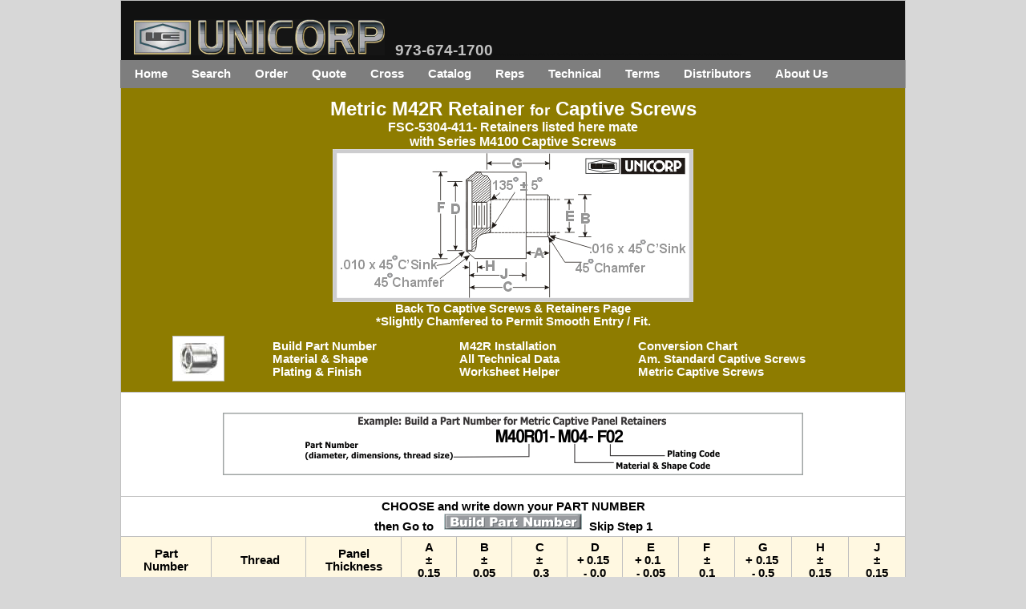

--- FILE ---
content_type: text/html
request_url: https://www.unicorpinc.com/metric_42r_series.htm
body_size: 146686
content:
<html xmlns:v="urn:schemas-microsoft-com:vml" xmlns:o="urn:schemas-microsoft-com:office:office" xmlns="http://www.w3.org/TR/REC-html40">

<head>


<script language="JavaScript">
// distributed by http://hypergurl.com
<!--
var popup="LET UNICORP QUOTE YOUR NEXT JOB  \n\nFor Quick Quote: use QUOTE button on top of page  \n\nTOLL FREE: 1 800 526-1389  /  TELEPHONE: 973 674-1700   \n\nFAX: 973 674-3803  \n\nE-MAIL: sales@unicorpinc.com\n\nThanks from all of us at UNICORP";
function noway(go) {
if (document.all) {
if (event.button == 2) {
alert(popup);
return false;
}
}
if (document.layers) {
if (go.which == 3) {
alert(popup);
return false;
}
}
}
if (document.layers) {
document.captureEvents(Event.MOUSEDOWN);
}
document.onmousedown=noway;
// --> </script>

<meta http-equiv="Content-Type" content="text/html; charset=windows-1252">
<title>Metric Captive Retainer 42R Series by UNICORP Metric/Standard-Stock/Custom, Hex/Round 24 finishes Official Site</title>
<meta name="description" content="Electronic Hardware manufacturer of captive panel screws, standoffs, spacers, swage standoffs, male-male standoffs, male-female standoffs, jackscrews, shoulder screws, thumb screws, thumb nuts, handles, cable ties, male-male standoffs, male-female standoffs, jack screws, washers, metric captive retainer 42R series, metric sizes, American standard sizes">
<meta name="keywords" content="electronic hardware, hardware, captive panel hardware, fasteners, captive hardware, captive panel screws, captive screws, panel hardware, component hardware, components, electronic component, panel hardware, electronic components, electronic component, electronics hardware, electronic component hardware, electronics, fasteners, specialty fasteners, metric, precision fasteners, precision fastener, fastener, fasteners, retainer, retainer washer, spring, 4000 series captive panel hardware, 4100 series captive panel hardware, 4200 series captive panel hardware, 4300 series captive panel hardware, 4400 series captive panel hardware, 40R series captive panel hardware, 41R series captive panel hardware, 42R series captive panel hardware, 43R series captive panel hardware, 44R series captive panel hardware, 45R series captive panel hardware, 46R series captive panel hardware, retainer washer series RN nylon, retainer washer series RS stainless steel, spring SP-1, spring SP-2, decorative panel washer, round captive panel hardware, hex captive panel hardware, round headed screw, unslotted, hex head screw, brass captive panel hardware, aluminum captive panel hardware, stainless steel captive panel hardware, carbon steel captive panel hardware, nylon retainer washer, jackscrew, jack screw, jackscrews, jack screws, custom hardware, captive fasteners, tie wraps, metric fasteners, hardware, electronic hardware, online catalog, unicorp electronic hardware">
<meta name="GENERATOR" content="Microsoft FrontPage 6.0">
<meta name="ProgId" content="FrontPage.Editor.Document">
<style fprolloverstyle>A:hover {color: #FFFFFF; font-family: Arial; font-style: italic; font-weight: bold}</style>
<meta name="Microsoft Theme" content="none, default">
<meta name="Microsoft Border" content="none">
</head>

      <body bgcolor="#D7D7D7" topmargin="0" leftmargin="0" style="margin-top: 0; font-family:Arial; font-size:8pt; font-weight:bold"><div align="center"><body topmargin="0" leftmargin="0" link="#FFFFFF" vlink="#FFFFFF" alink="#FFFFFF" text="#FFFFFF"><table border="0" width="980" bordercolorlight="#C0C0C0" bgcolor="#999999" bordercolor="#C0C0C0" height="100%" style="border-collapse: collapse; font-family:Arial; font-size:8pt; font-weight:bold; margin-left:0" cellpadding="0" bordercolordark="#C0C0C0" cellspacing="0">
      <td height="75" bgcolor="#111111" width="980" align="center" bordercolor="#C0C0C0" bordercolorlight="#C0C0C0" bordercolordark="#C0C0C0" style="border-left:1px solid #C0C0C0; border-right:1px solid #C0C0C0; border-top:1px solid #C0C0C0; padding-left: 4px; padding-right: 4px; padding-top: 1px; padding-bottom: 1px" colspan="12" valign="bottom">
      <p align="left">
      &nbsp;&nbsp;
      &nbsp;<a name="PAGE TOP"></a></font><a href="Default.htm"><img border="0" src="images/unicorp%20logoFeb1506.jpg" title="UNICORP Electronic Hardware, Handles and Fasteners" width="313" height="45"></a></font>
      </font><font style="font-size: 14pt; font-weight:700" face="Arial" color="#C0C0C0"> &nbsp; 973-674-1700<font style="font-size: 2pt; font-weight:400" face="Arial" color="#111111">Standoffs, Spacers, Captive, Swage, Male Female Standoffs, Jack Screws, Male Male Standoffs, Handles, Thumb Screws, Thumbscrews, Shoulder Screws, Insulating Washers, Electronic Hardware.</td>  
        </tr>
	<tr>
      <td width="980" bordercolorlight="#C0C0C0" bordercolordark="#C0C0C0" bgcolor="#7E7E7E" height="35" colspan="12" style="border-style:solid; border-width:0px; " align="left">
      <p align="left">
      
      &nbsp;&nbsp;&nbsp;&nbsp;&nbsp;&nbsp;<a href="Default.htm" title="UNICORP Electronic Hardware" style="text-decoration: none"><font style="font-size: 11pt; font-weight:700" face="Arial" color="#FFFFFF">Home</font></a>
      &nbsp;&nbsp;&nbsp;&nbsp;&nbsp;&nbsp;&nbsp;&nbsp;&nbsp;<a href="technical_information.htm" title="UNICORP Electronic Hardware Site Map" style="text-decoration: none"><font style="font-size: 11pt; font-weight:700" face="Arial" color="#FFFFFF">Search</font></a>
      &nbsp;&nbsp;&nbsp;&nbsp;&nbsp;&nbsp;&nbsp;&nbsp;&nbsp;<a href="https://www.unicorpinc.com/place_an_order.htm" title="UNICORP Electronic Hardware Order Online" style="text-decoration: none"><font style="font-size: 11pt; font-weight:700" face="Arial" color="#FFFFFF">Order</font></a>
      &nbsp;&nbsp;&nbsp;&nbsp;&nbsp;&nbsp;&nbsp;&nbsp;&nbsp;<a href="quick_quote.htm" title="UNICORP Electronic Hardware Quote" style="text-decoration: none"><font style="font-size: 11pt; font-weight:700" face="Arial" color="#FFFFFF">Quote</font></a>
      &nbsp;&nbsp;&nbsp;&nbsp;&nbsp;&nbsp;&nbsp;&nbsp;&nbsp;<a href="cross_reference.htm" title="UNICORP Electronic Hardware Cross Reference" style="text-decoration: none"><font style="font-size: 11pt; font-weight:700" face="Arial" color="#FFFFFF">Cross</font></a>
      &nbsp;&nbsp;&nbsp;&nbsp;&nbsp;&nbsp;&nbsp;&nbsp;&nbsp;<a href="catalog_request.htm" title="UNICORP Electronic Hardware Catalog Request" style="text-decoration: none"><font style="font-size: 11pt; font-weight:700" face="Arial" color="#FFFFFF">Catalog</font></a>
      &nbsp;&nbsp;&nbsp;&nbsp;&nbsp;&nbsp;&nbsp;&nbsp;&nbsp;<a href="reps.htm" title="UNICORP Electronic Hardware Reps" style="text-decoration: none"><font style="font-size: 11pt; font-weight:700" face="Arial" color="#FFFFFF">Reps</font></a><font style="font-size: 11pt; font-weight:700" face="Arial"></font></a>
      &nbsp;&nbsp;&nbsp;&nbsp;&nbsp;&nbsp;&nbsp;&nbsp;&nbsp;<a href="technical_info.htm" title="UNICORP Electronic Hardware Technical Information / Engineering" style="text-decoration: none"><font style="font-size: 11pt; font-weight:700" face="Arial" color="#FFFFFF">Technical</font></a>
      &nbsp;&nbsp;&nbsp;&nbsp;&nbsp;&nbsp;&nbsp;&nbsp;&nbsp;<a href="terms.htm" title="UNICORP Electronic Hardware Terms and Conditions" style="text-decoration: none"><font style="font-size: 11pt; font-weight:700" face="Arial" color="#FFFFFF">Terms</font></a>
      &nbsp;&nbsp;&nbsp;&nbsp;&nbsp;&nbsp;&nbsp;&nbsp;&nbsp;<a href="authorized_distributors.htm" title="UNICORP Electronic Hardware Distributors" style="text-decoration: none"><font style="font-size: 11pt; font-weight:700" face="Arial" color="#FFFFFF">Distributors</font></a>
      &nbsp;&nbsp;&nbsp;&nbsp;&nbsp;&nbsp;&nbsp;&nbsp;&nbsp;<a href="about_unicorp.htm" title="UNICORP Electronic Hardware" style="text-decoration: none"><font style="font-size: 11pt; font-weight:700" face="Arial" color="#FFFFFF">About Us</font></a></td>
           </tr>
	<tr>
      <td width="980" height="200" bordercolorlight="#C0C0C0" bgcolor="#8E7C00" align="center" style="border-left:1px solid #C0C0C0; border-right:1px solid #C0C0C0; padding:0" bordercolordark="#C0C0C0" colspan="12" valign="top">
      <font style="font-size: 8pt; font-weight:700" face="Arial" color="#000000"><p align="center"><br>
       <font style="font-size: 18pt; font-weight:700" face="Arial" color="#FFFFFF">Metric M42R Retainer <font style="font-size: 14pt; font-weight:700" face="Arial" color="#FFFFFF">for<font style="font-size: 18pt; font-weight:700" face="Arial" color="#FFFFFF"> Captive Screws<br>
      </font><font style="font-size: 12pt; font-weight:700" face="Arial" color="#FFFFFF">FSC-5304-411- Retainers listed here mate<br>	with Series M4100 Captive Screws<br>
      <img border="0" src="images/Captive%20diagram-%20M42R%20group.jpg" title="UNICORP Electronic Hardware Metric M42R Captive Panel Retainer" width="450" height="191"><br>
      <a href="metric_captive_panel_hardware.htm" style="text-decoration: none"><font style="font-size: 11pt; font-weight:700" face="Arial" color="#FFFFFF">Back To  Captive Screws & Retainers Page</a></font><br>
      <font style="font-size: 11pt; font-weight:700" face="Arial" color="#FFFFFF">*<font style="font-size: 11pt; font-weight:700" face="Arial" color="#FFFFFF">Slightly Chamfered to Permit Smooth Entry / Fit.<br></td>
        </tr>
	<tr>      
		<td width="980" height="80" bordercolorlight="#C0C0C0" bgcolor="#8E7C00" bordercolor="#C0C0C0" align="center" style="border-left:1px solid #C0C0C0; border-right:1px solid #C0C0C0; border-bottom:1px solid #C0C0C0; padding-left: 4px; padding-right: 4px; padding-top: 1px; padding-bottom: 1px" bordercolordark="#C0C0C0" colspan="12">
      <div align="left">
        <table border="0" cellpadding="0" cellspacing="0" style="border-collapse: collapse" bordercolor="#C0C0C0" width="100%" height="59">
          <tr>
      <td width="19%" bgcolor="#8E7C00" align="center" valign="top">
      <img border="0" src="images/captive%20screws%2042R.jpg" align="center" style="border: 1px solid #C0C0C0" title="UNICORP Electronic Hardware Metric M42R Captive Panel Retainer" width="63" height="55"></font></td>
      <td width="24%" bgcolor="#8E7C00" valign="middle">
      <a href="metric_captive_panel_diagrams-drawings.htm#metric retainer" style="text-decoration: none"><font style="font-size: 11pt; font-weight:700" face="Arial" color="#FFFFFF">Build Part Number</a></font><br>
      <a href="metric_captive_panel_charts.htm#Metric Captive Panel Hardware- Material Chart" style="text-decoration: none"><font style="font-size: 11pt; font-weight:700" face="Arial" color="#FFFFFF">Material &amp; Shape</a></font><br>
      <a href="metric_captive_panel_charts.htm#Metric Captive Panel Hardware- Finish Chart" style="text-decoration: none"><font style="font-size: 11pt; font-weight:700" face="Arial" color="#FFFFFF">Plating & Finish</a></font></td>
      <td width="23%" bgcolor="#8E7C00" valign="middle">
      <a href="metric_captive_panel_installation_retainers.htm#m41r-m46r" style="text-decoration: none"><font style="font-size: 11pt; font-weight:700" face="Arial" color="#FFFFFF">M42R Installation</a></font><br>
      <a href="metric_captive_panel_charts.htm" style="text-decoration: none"><font style="font-size: 11pt; font-weight:700" face="Arial" color="#FFFFFF">All Technical Data</a></font><br>
      <a href="metric_captive_panel_diagrams-drawings.htm#metric captive retainer-worksheet" style="text-decoration: none"><font style="font-size: 11pt; font-weight:700" face="Arial" color="#FFFFFF">Worksheet Helper</a></font></td>
      <td width="34%" bgcolor="#8E7C00" height="59" valign="middle">
      <a href="conversion_chart.htm" style="text-decoration: none"><font style="font-size: 11pt; font-weight:700" face="Arial" color="#FFFFFF">Conversion Chart</a></font><br>
      <a href="captive_panel_hardware.htm" style="text-decoration: none"><font style="font-size: 11pt; font-weight:700" face="Arial" color="#FFFFFF">Am. Standard Captive Screws</a></font><br>
      <a href="metric_captive_panel_hardware.htm" style="text-decoration: none"><font style="font-size: 11pt; font-weight:700" face="Arial" color="#FFFFFF">Metric Captive Screws</font></a></td>
        </tr>
	<tr>
        </table></div></td>
        </tr>
	<tr>
      <td width="980" height="130" bordercolorlight="#C0C0C0" bgcolor="#FFFFFF" align="center" bordercolordark="#C0C0C0" style="border: 1px solid #C0C0C0" colspan="12">
      <img border="0" src="captive_retainers_metric_build_number.gif" width="724" height="78"></td>
	</tr>
		<tr>
      <td width="980" height="50" bordercolorlight="#C0C0C0" bgcolor="#FFFFFF" align="center" bordercolordark="#C0C0C0" style="border: 1px solid #C0C0C0" colspan="12">
      <font style="font-size: 11pt; font-weight:700" face="Arial" color="#000000">CHOOSE and write down your PART NUMBER<br>then Go to&nbsp;&nbsp;<map name="FPMap1">
      <area href="metric_captive_panel_diagrams-drawings.htm#metric retainer" shape="rect" coords="1, 1, 173, 21"></map>
      <img border="0" src="images/Build%20part%20number%20butt.gif" usemap="#FPMap1" width="174" height="22"><font style="font-size: 11pt; font-weight:700" face="Arial" color="#000000">&nbsp;&nbsp;Skip Step 1</font></td>
        </tr>
	<tr>
      <td height="60" bgcolor="#FFF8E1" width="114" align="center" bordercolor="#C0C0C0" bordercolorlight="#C0C0C0" bordercolordark="#C0C0C0" style="border: 1px solid #C0C0C0">
      <font style="font-size: 11pt; font-weight:700" face="Arial" color="#000000">Part<br>Number</font></td>
      <td height="60" bgcolor="#FFF8E1" width="119" align="center" bordercolor="#C0C0C0" bordercolorlight="#C0C0C0" bordercolordark="#C0C0C0" style="border: 1px solid #C0C0C0">
      <font style="font-size: 11pt; font-weight:700" face="Arial" color="#000000">&nbsp;Thread</font></td>
      <td height="60" bgcolor="#FFF8E1" width="120" align="center" bordercolor="#C0C0C0" bordercolorlight="#C0C0C0" bordercolordark="#C0C0C0" style="border: 1px solid #C0C0C0">
      <font style="font-size: 11pt; font-weight:700" face="Arial" color="#000000">Panel<br>Thickness</font></td>
      <td height="60" bgcolor="#FFF8E1" width="69" align="center" bordercolor="#C0C0C0" bordercolorlight="#C0C0C0" bordercolordark="#C0C0C0" style="border: 1px solid #C0C0C0">
      <font style="font-size: 11pt; font-weight:700" face="Arial" color="#000000">A<br><b>&#177;</b><br>0.15</font></td>
      <td height="60" bgcolor="#FFF8E1" width="69" align="center" bordercolor="#C0C0C0" bordercolorlight="#C0C0C0" bordercolordark="#C0C0C0" style="border: 1px solid #C0C0C0">
      <font style="font-size: 11pt; font-weight:700" face="Arial" color="#000000">B<br><b>&#177;</b><br>0.05</font></td>
      <td height="60" bgcolor="#FFF8E1" width="69" align="center" bordercolor="#C0C0C0" bordercolorlight="#C0C0C0" bordercolordark="#C0C0C0" style="border: 1px solid #C0C0C0">
      <font style="font-size: 11pt; font-weight:700" face="Arial" color="#000000">C<br><b>&#177;</b><br>&nbsp;0.3</td>
      <td height="60" bgcolor="#FFF8E1" width="69" align="center" bordercolor="#C0C0C0" bordercolorlight="#C0C0C0" bordercolordark="#C0C0C0" style="border: 1px solid #C0C0C0">
      <font style="font-size: 11pt; font-weight:700" face="Arial" color="#000000">D<br></font>
      <font style="font-size: 11pt; font-weight:700" face="Arial" color="#000000"><b>+</b></font>
      </font><font style="font-size: 11pt; font-weight:700" face="Arial" color="#000000">0.15&nbsp;<br>  
      <font style="font-size: 10pt; font-weight:700" face="Arial" color="#000000">-</font><font style="font-size: 11pt; font-weight:700" face="Arial" color="#000000">&nbsp;0.0</font></td>
      <td height="60" bgcolor="#FFF8E1" width="69" align="center" bordercolor="#C0C0C0" bordercolorlight="#C0C0C0" bordercolordark="#C0C0C0" style="border: 1px solid #C0C0C0">
      <font style="font-size: 11pt; font-weight:700" face="Arial" color="#000000">E<br></font>   
      <font style="font-size: 11pt; font-weight:700" face="Arial" color="#000000"><b>+</b></font>
<font style="font-size: 11pt; font-weight:700" face="Arial" color="#000000"> 0.1&nbsp;&nbsp; <br>
      <font style="font-size: 10pt; font-weight:700" face="Arial" color="#000000">-</font><font style="font-size: 11pt; font-weight:700" face="Arial" color="#000000"> 0.05</font></td>
      <td height="60" bgcolor="#FFF8E1" width="69" align="center" bordercolor="#C0C0C0" bordercolorlight="#C0C0C0" bordercolordark="#C0C0C0" style="border: 1px solid #C0C0C0">
      <font style="font-size: 11pt; font-weight:700" face="Arial" color="#000000">F<br><b>&#177;</b><br>0.1</font></td>
      <td height="60" bgcolor="#FFF8E1" width="70" align="center" bordercolor="#C0C0C0" bordercolorlight="#C0C0C0" bordercolordark="#C0C0C0" style="border: 1px solid #C0C0C0">
      <font style="font-size: 11pt; font-weight:700" face="Arial" color="#000000">G<br><b>+</b> 0.15&nbsp; <br>
  <font style="font-size: 10pt; font-weight:700" face="Arial" color="#000000">-</font> 0.5</td>
      <td height="60" bgcolor="#FFF8E1" width="70" align="center" bordercolor="#C0C0C0" bordercolorlight="#C0C0C0" bordercolordark="#C0C0C0" style="border: 1px solid #C0C0C0">
      <font style="font-size: 11pt; font-weight:700" face="Arial" color="#000000">H<br><b>&#177;</b><br>0.15</font></td>
      <td height="60" bgcolor="#FFF8E1" width="70" align="center" bordercolor="#C0C0C0" bordercolorlight="#C0C0C0" bordercolordark="#C0C0C0" style="border: 1px solid #C0C0C0">
      <font style="font-size: 11pt; font-weight:700" face="Arial" color="#000000">J<br><b>&#177;</b><br>0.15</td>
        </tr>
	<tr>
      <td width="114" height="22" bordercolorlight="#C0C0C0" bgcolor="#FFFFFF" bordercolor="#C0C0C0" align="center" bordercolordark="#C0C0C0" style="border: 1px solid #C0C0C0">
      <font style="font-size: 11pt; font-weight:700" face="Arial" color="#000000">M42R01</font></td>
      <td width="119" height="22" bordercolorlight="#C0C0C0" bgcolor="#FFFFFF" bordercolor="#C0C0C0" align="center" bordercolordark="#C0C0C0" style="border: 1px solid #C0C0C0">
      <font style="font-size: 11pt; font-weight:700" face="Arial" color="#000000">M3.0 x 0.5</font></td>
      <td width="120" height="22" bordercolorlight="#C0C0C0" bgcolor="#FFFFFF" bordercolor="#C0C0C0" align="center" bordercolordark="#C0C0C0" style="border: 1px solid #C0C0C0">
      <font style="font-size: 11pt; font-weight:700" face="Arial" color="#000000">1.3- 1.7</font></td>
      <td width="69" height="22" bordercolorlight="#C0C0C0" bgcolor="#FFFFFF" bordercolor="#C0C0C0" align="center" bordercolordark="#C0C0C0" style="border: 1px solid #C0C0C0">
      <font style="font-size: 11pt; font-weight:700" face="Arial" color="#000000">1.6</font></td>
      <td width="69" height="22" bordercolorlight="#C0C0C0" bgcolor="#FFFFFF" align="center" bordercolor="#C0C0C0" bordercolordark="#C0C0C0" style="border: 1px solid #C0C0C0">
      <font style="font-size: 11pt; font-weight:700" face="Arial" color="#000000">6.3</font></td>
      <td width="69" height="22" bordercolorlight="#C0C0C0" bgcolor="#FFFFFF" bordercolor="#C0C0C0" align="center" bordercolordark="#C0C0C0" style="border: 1px solid #C0C0C0">
      <font style="font-size: 11pt; font-weight:700" face="Arial" color="#000000">11</font></td>
      <td width="69" height="22" bordercolorlight="#C0C0C0" bgcolor="#FFFFFF" align="center" bordercolor="#C0C0C0" bordercolordark="#C0C0C0" style="border: 1px solid #C0C0C0">
      <font style="font-size: 11pt; font-weight:700" face="Arial" color="#000000">4.9</font></td>
      <td width="69" height="22" bordercolorlight="#C0C0C0" bgcolor="#FFFFFF" bordercolor="#C0C0C0" align="center" bordercolordark="#C0C0C0" style="border: 1px solid #C0C0C0">
      <font style="font-size: 11pt; font-weight:700" face="Arial" color="#000000">5.3</font></td>
      <td width="69" height="22" bordercolorlight="#C0C0C0" bgcolor="#FFFFFF" bordercolor="#C0C0C0" align="center" bordercolordark="#C0C0C0" style="border: 1px solid #C0C0C0">
      <font style="font-size: 11pt; font-weight:700" face="Arial" color="#000000">8</font></td>
      <td width="70" height="22" bordercolorlight="#C0C0C0" bgcolor="#FFFFFF" align="center" bordercolor="#C0C0C0" bordercolordark="#C0C0C0" style="border: 1px solid #C0C0C0">
      <font style="font-size: 11pt; font-weight:700" face="Arial" color="#000000">9.2</font></td>
      <td width="70" height="22" bordercolorlight="#C0C0C0" bgcolor="#FFFFFF" align="center" bordercolor="#C0C0C0" bordercolordark="#C0C0C0" style="border: 1px solid #C0C0C0">
      <font style="font-size: 11pt; font-weight:700" face="Arial" color="#000000">.6</font></td>
      <td width="70" height="22" bordercolorlight="#C0C0C0" bgcolor="#FFFFFF" align="center" bordercolor="#C0C0C0" bordercolordark="#C0C0C0" style="border: 1px solid #C0C0C0">
      <font style="font-size: 11pt; font-weight:700" face="Arial" color="#000000">9.4</font></td>
        </tr>
	<tr>
      <td width="114" height="22" bordercolorlight="#C0C0C0" bgcolor="#FFF8E1" bordercolor="#C0C0C0" align="center" bordercolordark="#C0C0C0" style="border: 1px solid #C0C0C0">
      <font style="font-size: 11pt; font-weight:700" face="Arial" color="#000000">M42R02</font></td>
      <td width="119" height="22" bordercolorlight="#C0C0C0" bgcolor="#FFF8E1" bordercolor="#C0C0C0" align="center" bordercolordark="#C0C0C0" style="border: 1px solid #C0C0C0">
      <font style="font-size: 11pt; font-weight:700" face="Arial" color="#000000">M3.0 x 0.5</font></td>
      <td width="120" height="22" bordercolorlight="#C0C0C0" bgcolor="#FFF8E1" bordercolor="#C0C0C0" align="center" bordercolordark="#C0C0C0" style="border: 1px solid #C0C0C0">
      <font style="font-size: 11pt; font-weight:700" face="Arial" color="#000000">2.1- 2.5</font></td>
      <td width="69" height="22" bordercolorlight="#C0C0C0" bgcolor="#FFF8E1" bordercolor="#C0C0C0" align="center" bordercolordark="#C0C0C0" style="border: 1px solid #C0C0C0">
      <font style="font-size: 11pt; font-weight:700" face="Arial" color="#000000">2.4</font></td>
      <td width="69" height="22" bordercolorlight="#C0C0C0" bgcolor="#FFF8E1" align="center" bordercolor="#C0C0C0" bordercolordark="#C0C0C0" style="border: 1px solid #C0C0C0">
      <font style="font-size: 11pt; font-weight:700" face="Arial" color="#000000">6.3</font></td>
      <td width="69" height="22" bordercolorlight="#C0C0C0" bgcolor="#FFF8E1" bordercolor="#C0C0C0" align="center" bordercolordark="#C0C0C0" style="border: 1px solid #C0C0C0">
      <font style="font-size: 11pt; font-weight:700" face="Arial" color="#000000">11</font></td>
      <td width="69" height="22" bordercolorlight="#C0C0C0" bgcolor="#FFF8E1" align="center" bordercolor="#C0C0C0" bordercolordark="#C0C0C0" style="border: 1px solid #C0C0C0">
      <font style="font-size: 11pt; font-weight:700" face="Arial" color="#000000">4.9</font></td>
      <td width="69" height="22" bordercolorlight="#C0C0C0" bgcolor="#FFF8E1" bordercolor="#C0C0C0" align="center" bordercolordark="#C0C0C0" style="border: 1px solid #C0C0C0">
      <font style="font-size: 11pt; font-weight:700" face="Arial" color="#000000">5.3</font></td>
      <td width="69" height="22" bordercolorlight="#C0C0C0" bgcolor="#FFF8E1" bordercolor="#C0C0C0" align="center" bordercolordark="#C0C0C0" style="border: 1px solid #C0C0C0">
      <font style="font-size: 11pt; font-weight:700" face="Arial" color="#000000">8</font></td>
      <td width="70" height="22" bordercolorlight="#C0C0C0" bgcolor="#FFF8E1" align="center" bordercolor="#C0C0C0" bordercolordark="#C0C0C0" style="border: 1px solid #C0C0C0">
      <font style="font-size: 11pt; font-weight:700" face="Arial" color="#000000">9.2</font></td>
      <td width="70" height="22" bordercolorlight="#C0C0C0" bgcolor="#FFF8E1" align="center" bordercolor="#C0C0C0" bordercolordark="#C0C0C0" style="border: 1px solid #C0C0C0">
      <font style="font-size: 11pt; font-weight:700" face="Arial" color="#000000">.6</font></td>
      <td width="70" height="22" bordercolorlight="#C0C0C0" bgcolor="#FFF8E1" align="center" bordercolor="#C0C0C0" bordercolordark="#C0C0C0" style="border: 1px solid #C0C0C0">
      <font style="font-size: 11pt; font-weight:700" face="Arial" color="#000000">8.6</font></td>
        </tr>
	<tr>
      <td width="114" height="22" bordercolorlight="#C0C0C0" bgcolor="#FFFFFF" bordercolor="#C0C0C0" align="center" bordercolordark="#C0C0C0" style="border: 1px solid #C0C0C0">
      <font style="font-size: 11pt; font-weight:700" face="Arial" color="#000000">M42R03</font></td>
      <td width="119" height="22" bordercolorlight="#C0C0C0" bgcolor="#FFFFFF" bordercolor="#C0C0C0" align="center" bordercolordark="#C0C0C0" style="border: 1px solid #C0C0C0">
      <font style="font-size: 11pt; font-weight:700" face="Arial" color="#000000">M3.0 x 0.5</font></td>
      <td width="120" height="22" bordercolorlight="#C0C0C0" bgcolor="#FFFFFF" bordercolor="#C0C0C0" align="center" bordercolordark="#C0C0C0" style="border: 1px solid #C0C0C0">
      <font style="font-size: 11pt; font-weight:700" face="Arial" color="#000000">2.8- 3.6</font></td>
      <td width="69" height="22" bordercolorlight="#C0C0C0" bgcolor="#FFFFFF" bordercolor="#C0C0C0" align="center" bordercolordark="#C0C0C0" style="border: 1px solid #C0C0C0">
      <font style="font-size: 11pt; font-weight:700" face="Arial" color="#000000">3.2</font></td>
      <td width="69" height="22" bordercolorlight="#C0C0C0" bgcolor="#FFFFFF" align="center" bordercolor="#C0C0C0" bordercolordark="#C0C0C0" style="border: 1px solid #C0C0C0">
      <font style="font-size: 11pt; font-weight:700" face="Arial" color="#000000">6.3</font></td>
      <td width="69" height="22" bordercolorlight="#C0C0C0" bgcolor="#FFFFFF" bordercolor="#C0C0C0" align="center" bordercolordark="#C0C0C0" style="border: 1px solid #C0C0C0">
      <font style="font-size: 11pt; font-weight:700" face="Arial" color="#000000">11</font></td>
      <td width="69" height="22" bordercolorlight="#C0C0C0" bgcolor="#FFFFFF" align="center" bordercolor="#C0C0C0" bordercolordark="#C0C0C0" style="border: 1px solid #C0C0C0">
      <font style="font-size: 11pt; font-weight:700" face="Arial" color="#000000">4.9</font></td>
      <td width="69" height="22" bordercolorlight="#C0C0C0" bgcolor="#FFFFFF" bordercolor="#C0C0C0" align="center" bordercolordark="#C0C0C0" style="border: 1px solid #C0C0C0">
      <font style="font-size: 11pt; font-weight:700" face="Arial" color="#000000">5.3</font></td>
      <td width="69" height="22" bordercolorlight="#C0C0C0" bgcolor="#FFFFFF" bordercolor="#C0C0C0" align="center" bordercolordark="#C0C0C0" style="border: 1px solid #C0C0C0">
      <font style="font-size: 11pt; font-weight:700" face="Arial" color="#000000">8</font></td>
      <td width="70" height="22" bordercolorlight="#C0C0C0" bgcolor="#FFFFFF" align="center" bordercolor="#C0C0C0" bordercolordark="#C0C0C0" style="border: 1px solid #C0C0C0">
      <font style="font-size: 11pt; font-weight:700" face="Arial" color="#000000">9.2</font></td>
      <td width="70" height="22" bordercolorlight="#C0C0C0" bgcolor="#FFFFFF" align="center" bordercolor="#C0C0C0" bordercolordark="#C0C0C0" style="border: 1px solid #C0C0C0">
      <font style="font-size: 11pt; font-weight:700" face="Arial" color="#000000"> .6</font></td>
      <td width="70" height="22" bordercolorlight="#C0C0C0" bgcolor="#FFFFFF" align="center" bordercolor="#C0C0C0" bordercolordark="#C0C0C0" style="border: 1px solid #C0C0C0">
      <font style="font-size: 11pt; font-weight:700" face="Arial" color="#000000">7.8</font></td>
        </tr>
	<tr>
      <td width="114" height="22" bordercolorlight="#C0C0C0" bgcolor="#FFF8E1" bordercolor="#C0C0C0" align="center" bordercolordark="#C0C0C0" style="border: 1px solid #C0C0C0">
      <font style="font-size: 11pt; font-weight:700" face="Arial" color="#000000">M42R04</font></td>
      <td width="119" height="22" bordercolorlight="#C0C0C0" bgcolor="#FFF8E1" bordercolor="#C0C0C0" align="center" bordercolordark="#C0C0C0" style="border: 1px solid #C0C0C0">
      <font style="font-size: 11pt; font-weight:700" face="Arial" color="#000000">M3.0 x 0.5</font></td>
      <td width="120" height="22" bordercolorlight="#C0C0C0" bgcolor="#FFF8E1" bordercolor="#C0C0C0" align="center" bordercolordark="#C0C0C0" style="border: 1px solid #C0C0C0">
      <font style="font-size: 11pt; font-weight:700" face="Arial" color="#000000">4.3- 5.2</font></td>
      <td width="69" height="22" bordercolorlight="#C0C0C0" bgcolor="#FFF8E1" bordercolor="#C0C0C0" align="center" bordercolordark="#C0C0C0" style="border: 1px solid #C0C0C0">
      <font style="font-size: 11pt; font-weight:700" face="Arial" color="#000000">4.8</font></td>
      <td width="69" height="22" bordercolorlight="#C0C0C0" bgcolor="#FFF8E1" align="center" bordercolor="#C0C0C0" bordercolordark="#C0C0C0" style="border: 1px solid #C0C0C0">
      <font style="font-size: 11pt; font-weight:700" face="Arial" color="#000000">6.3</font></td>
      <td width="69" height="22" bordercolorlight="#C0C0C0" bgcolor="#FFF8E1" bordercolor="#C0C0C0" align="center" bordercolordark="#C0C0C0" style="border: 1px solid #C0C0C0">
      <font style="font-size: 11pt; font-weight:700" face="Arial" color="#000000">11</font></td>
      <td width="69" height="22" bordercolorlight="#C0C0C0" bgcolor="#FFF8E1" align="center" bordercolor="#C0C0C0" bordercolordark="#C0C0C0" style="border: 1px solid #C0C0C0">
      <font style="font-size: 11pt; font-weight:700" face="Arial" color="#000000">4.9</font></td>
      <td width="69" height="22" bordercolorlight="#C0C0C0" bgcolor="#FFF8E1" bordercolor="#C0C0C0" align="center" bordercolordark="#C0C0C0" style="border: 1px solid #C0C0C0">
      <font style="font-size: 11pt; font-weight:700" face="Arial" color="#000000">5.3</font></td>
      <td width="69" height="22" bordercolorlight="#C0C0C0" bgcolor="#FFF8E1" bordercolor="#C0C0C0" align="center" bordercolordark="#C0C0C0" style="border: 1px solid #C0C0C0">
      <font style="font-size: 11pt; font-weight:700" face="Arial" color="#000000">8</font></td>
      <td width="70" height="22" bordercolorlight="#C0C0C0" bgcolor="#FFF8E1" align="center" bordercolor="#C0C0C0" bordercolordark="#C0C0C0" style="border: 1px solid #C0C0C0">
      <font style="font-size: 11pt; font-weight:700" face="Arial" color="#000000">9.2</font></td>
      <td width="70" height="22" bordercolorlight="#C0C0C0" bgcolor="#FFF8E1" align="center" bordercolor="#C0C0C0" bordercolordark="#C0C0C0" style="border: 1px solid #C0C0C0">
      <font style="font-size: 11pt; font-weight:700" face="Arial" color="#000000"> .6</font></td>
      <td width="70" height="22" bordercolorlight="#C0C0C0" bgcolor="#FFF8E1" align="center" bordercolor="#C0C0C0" bordercolordark="#C0C0C0" style="border: 1px solid #C0C0C0">
      <font style="font-size: 11pt; font-weight:700" face="Arial" color="#000000">6.2</font></td>
        </tr>
	<tr>
      <td width="114" height="22" bordercolorlight="#C0C0C0" bgcolor="#FFFFFF" bordercolor="#C0C0C0" align="center" bordercolordark="#C0C0C0" style="border: 1px solid #C0C0C0">
      <font style="font-size: 11pt; font-weight:700" face="Arial" color="#000000">M42R05</font></td>
      <td width="119" height="22" bordercolorlight="#C0C0C0" bgcolor="#FFFFFF" bordercolor="#C0C0C0" align="center" bordercolordark="#C0C0C0" style="border: 1px solid #C0C0C0">
      <font style="font-size: 11pt; font-weight:700" face="Arial" color="#000000">M3.0 x 0.5</font></td>
      <td width="120" height="22" bordercolorlight="#C0C0C0" bgcolor="#FFFFFF" bordercolor="#C0C0C0" align="center" bordercolordark="#C0C0C0" style="border: 1px solid #C0C0C0">
      <font style="font-size: 11pt; font-weight:700" face="Arial" color="#000000">5.9- 6.7</font></td>
      <td width="69" height="22" bordercolorlight="#C0C0C0" bgcolor="#FFFFFF" bordercolor="#C0C0C0" align="center" bordercolordark="#C0C0C0" style="border: 1px solid #C0C0C0">
      <font style="font-size: 11pt; font-weight:700" face="Arial" color="#000000">6.4</font></td>
      <td width="69" height="22" bordercolorlight="#C0C0C0" bgcolor="#FFFFFF" align="center" bordercolor="#C0C0C0" bordercolordark="#C0C0C0" style="border: 1px solid #C0C0C0">
      <font style="font-size: 11pt; font-weight:700" face="Arial" color="#000000">6.3</font></td>
      <td width="69" height="22" bordercolorlight="#C0C0C0" bgcolor="#FFFFFF" bordercolor="#C0C0C0" align="center" bordercolordark="#C0C0C0" style="border: 1px solid #C0C0C0">
      <font style="font-size: 11pt; font-weight:700" face="Arial" color="#000000">11</font></td>
      <td width="69" height="22" bordercolorlight="#C0C0C0" bgcolor="#FFFFFF" align="center" bordercolor="#C0C0C0" bordercolordark="#C0C0C0" style="border: 1px solid #C0C0C0">
      <font style="font-size: 11pt; font-weight:700" face="Arial" color="#000000">4.9</font></td>
      <td width="69" height="22" bordercolorlight="#C0C0C0" bgcolor="#FFFFFF" bordercolor="#C0C0C0" align="center" bordercolordark="#C0C0C0" style="border: 1px solid #C0C0C0">
      <font style="font-size: 11pt; font-weight:700" face="Arial" color="#000000">5.3</font></td>
      <td width="69" height="22" bordercolorlight="#C0C0C0" bgcolor="#FFFFFF" bordercolor="#C0C0C0" align="center" bordercolordark="#C0C0C0" style="border: 1px solid #C0C0C0">
      <font style="font-size: 11pt; font-weight:700" face="Arial" color="#000000">8</font></td>
      <td width="70" height="22" bordercolorlight="#C0C0C0" bgcolor="#FFFFFF" align="center" bordercolor="#C0C0C0" bordercolordark="#C0C0C0" style="border: 1px solid #C0C0C0">
      <font style="font-size: 11pt; font-weight:700" face="Arial" color="#000000">9.2</font></td>
      <td width="70" height="22" bordercolorlight="#C0C0C0" bgcolor="#FFFFFF" align="center" bordercolor="#C0C0C0" bordercolordark="#C0C0C0" style="border: 1px solid #C0C0C0">
      <font style="font-size: 11pt; font-weight:700" face="Arial" color="#000000">.6</font></td>
      <td width="70" height="22" bordercolorlight="#C0C0C0" bgcolor="#FFFFFF" align="center" bordercolor="#C0C0C0" bordercolordark="#C0C0C0" style="border: 1px solid #C0C0C0">
      <font style="font-size: 11pt; font-weight:700" face="Arial" color="#000000">4.6</font></td>
        </tr>
	<tr>
      <td width="114" height="22" bordercolorlight="#C0C0C0" bgcolor="#FFF8E1" bordercolor="#C0C0C0" align="center" bordercolordark="#C0C0C0" style="border: 1px solid #C0C0C0">
      <font style="font-size: 11pt; font-weight:700" face="Arial" color="#000000">M42R06</font></td>
      <td width="119" height="22" bordercolorlight="#C0C0C0" bgcolor="#FFF8E1" bordercolor="#C0C0C0" align="center" bordercolordark="#C0C0C0" style="border: 1px solid #C0C0C0">
      <font style="font-size: 11pt; font-weight:700" face="Arial" color="#000000">M3.5 x 0.6</font></td>
      <td width="120" height="22" bordercolorlight="#C0C0C0" bgcolor="#FFF8E1" bordercolor="#C0C0C0" align="center" bordercolordark="#C0C0C0" style="border: 1px solid #C0C0C0">
      <font style="font-size: 11pt; font-weight:700" face="Arial" color="#000000">1.3- 1.7</font></td>
      <td width="69" height="22" bordercolorlight="#C0C0C0" bgcolor="#FFF8E1" bordercolor="#C0C0C0" align="center" bordercolordark="#C0C0C0" style="border: 1px solid #C0C0C0">
      <font style="font-size: 11pt; font-weight:700" face="Arial" color="#000000">1.6</font></td>
      <td width="69" height="22" bordercolorlight="#C0C0C0" bgcolor="#FFF8E1" align="center" bordercolor="#C0C0C0" bordercolordark="#C0C0C0" style="border: 1px solid #C0C0C0">
      <font style="font-size: 11pt; font-weight:700" face="Arial" color="#000000">6.3</font></td>
      <td width="69" height="22" bordercolorlight="#C0C0C0" bgcolor="#FFF8E1" bordercolor="#C0C0C0" align="center" bordercolordark="#C0C0C0" style="border: 1px solid #C0C0C0">
      <font style="font-size: 11pt; font-weight:700" face="Arial" color="#000000">11</font></td>
      <td width="69" height="22" bordercolorlight="#C0C0C0" bgcolor="#FFF8E1" align="center" bordercolor="#C0C0C0" bordercolordark="#C0C0C0" style="border: 1px solid #C0C0C0">
      <font style="font-size: 11pt; font-weight:700" face="Arial" color="#000000">4.9</font></td>
      <td width="69" height="22" bordercolorlight="#C0C0C0" bgcolor="#FFF8E1" bordercolor="#C0C0C0" align="center" bordercolordark="#C0C0C0" style="border: 1px solid #C0C0C0">
      <font style="font-size: 11pt; font-weight:700" face="Arial" color="#000000">5.3</font></td>
      <td width="69" height="22" bordercolorlight="#C0C0C0" bgcolor="#FFF8E1" bordercolor="#C0C0C0" align="center" bordercolordark="#C0C0C0" style="border: 1px solid #C0C0C0">
      <font style="font-size: 11pt; font-weight:700" face="Arial" color="#000000">8</font></td>
      <td width="70" height="22" bordercolorlight="#C0C0C0" bgcolor="#FFF8E1" align="center" bordercolor="#C0C0C0" bordercolordark="#C0C0C0" style="border: 1px solid #C0C0C0">
      <font style="font-size: 11pt; font-weight:700" face="Arial" color="#000000">9.3</font></td>
      <td width="70" height="22" bordercolorlight="#C0C0C0" bgcolor="#FFF8E1" align="center" bordercolor="#C0C0C0" bordercolordark="#C0C0C0" style="border: 1px solid #C0C0C0">
      <font style="font-size: 11pt; font-weight:700" face="Arial" color="#000000">.6</font></td>
      <td width="70" height="22" bordercolorlight="#C0C0C0" bgcolor="#FFF8E1" align="center" bordercolor="#C0C0C0" bordercolordark="#C0C0C0" style="border: 1px solid #C0C0C0">
      <font style="font-size: 11pt; font-weight:700" face="Arial" color="#000000">9.4</font></td>
        </tr>
	<tr>
      <td width="114" height="22" bordercolorlight="#C0C0C0" bgcolor="#FFFFFF" bordercolor="#C0C0C0" align="center" bordercolordark="#C0C0C0" style="border: 1px solid #C0C0C0">
      <font style="font-size: 11pt; font-weight:700" face="Arial" color="#000000">M42R07</font></td>
      <td width="119" height="22" bordercolorlight="#C0C0C0" bgcolor="#FFFFFF" bordercolor="#C0C0C0" align="center" bordercolordark="#C0C0C0" style="border: 1px solid #C0C0C0">
      <font style="font-size: 11pt; font-weight:700" face="Arial" color="#000000">M3.5 x 0.6</font></td>
      <td width="120" height="22" bordercolorlight="#C0C0C0" bgcolor="#FFFFFF" bordercolor="#C0C0C0" align="center" bordercolordark="#C0C0C0" style="border: 1px solid #C0C0C0">
      <font style="font-size: 11pt; font-weight:700" face="Arial" color="#000000">2.1- 2.5</font></td>
      <td width="69" height="22" bordercolorlight="#C0C0C0" bgcolor="#FFFFFF" bordercolor="#C0C0C0" align="center" bordercolordark="#C0C0C0" style="border: 1px solid #C0C0C0">
      <font style="font-size: 11pt; font-weight:700" face="Arial" color="#000000">2.4</font></td>
      <td width="69" height="22" bordercolorlight="#C0C0C0" bgcolor="#FFFFFF" align="center" bordercolor="#C0C0C0" bordercolordark="#C0C0C0" style="border: 1px solid #C0C0C0">
      <font style="font-size: 11pt; font-weight:700" face="Arial" color="#000000">6.3</font></td>
      <td width="69" height="22" bordercolorlight="#C0C0C0" bgcolor="#FFFFFF" bordercolor="#C0C0C0" align="center" bordercolordark="#C0C0C0" style="border: 1px solid #C0C0C0">
      <font style="font-size: 11pt; font-weight:700" face="Arial" color="#000000">11</font></td>
      <td width="69" height="22" bordercolorlight="#C0C0C0" bgcolor="#FFFFFF" align="center" bordercolor="#C0C0C0" bordercolordark="#C0C0C0" style="border: 1px solid #C0C0C0">
      <font style="font-size: 11pt; font-weight:700" face="Arial" color="#000000">4.9</font></td>
      <td width="69" height="22" bordercolorlight="#C0C0C0" bgcolor="#FFFFFF" bordercolor="#C0C0C0" align="center" bordercolordark="#C0C0C0" style="border: 1px solid #C0C0C0">
      <font style="font-size: 11pt; font-weight:700" face="Arial" color="#000000">5.3</font></td>
      <td width="69" height="22" bordercolorlight="#C0C0C0" bgcolor="#FFFFFF" bordercolor="#C0C0C0" align="center" bordercolordark="#C0C0C0" style="border: 1px solid #C0C0C0">
      <font style="font-size: 11pt; font-weight:700" face="Arial" color="#000000">8</font></td>
      <td width="70" height="22" bordercolorlight="#C0C0C0" bgcolor="#FFFFFF" align="center" bordercolor="#C0C0C0" bordercolordark="#C0C0C0" style="border: 1px solid #C0C0C0">
      <font style="font-size: 11pt; font-weight:700" face="Arial" color="#000000">9.3</font></td>
      <td width="70" height="22" bordercolorlight="#C0C0C0" bgcolor="#FFFFFF" align="center" bordercolor="#C0C0C0" bordercolordark="#C0C0C0" style="border: 1px solid #C0C0C0">
      <font style="font-size: 11pt; font-weight:700" face="Arial" color="#000000">.6</font></td>
      <td width="70" height="22" bordercolorlight="#C0C0C0" bgcolor="#FFFFFF" align="center" bordercolor="#C0C0C0" bordercolordark="#C0C0C0" style="border: 1px solid #C0C0C0">
      <font style="font-size: 11pt; font-weight:700" face="Arial" color="#000000">8.6</font></td>
        </tr>
	<tr>
      <td width="114" height="22" bordercolorlight="#C0C0C0" bgcolor="#FFF8E1" bordercolor="#C0C0C0" align="center" bordercolordark="#C0C0C0" style="border: 1px solid #C0C0C0">
      <font style="font-size: 11pt; font-weight:700" face="Arial" color="#000000">M42R08</font></td>
      <td width="119" height="22" bordercolorlight="#C0C0C0" bgcolor="#FFF8E1" bordercolor="#C0C0C0" align="center" bordercolordark="#C0C0C0" style="border: 1px solid #C0C0C0">
      <font style="font-size: 11pt; font-weight:700" face="Arial" color="#000000">M3.5 x 0.6</font></td>
      <td width="120" height="22" bordercolorlight="#C0C0C0" bgcolor="#FFF8E1" bordercolor="#C0C0C0" align="center" bordercolordark="#C0C0C0" style="border: 1px solid #C0C0C0">
      <font style="font-size: 11pt; font-weight:700" face="Arial" color="#000000">2.8- 3.6</font></td>
      <td width="69" height="22" bordercolorlight="#C0C0C0" bgcolor="#FFF8E1" bordercolor="#C0C0C0" align="center" bordercolordark="#C0C0C0" style="border: 1px solid #C0C0C0">
      <font style="font-size: 11pt; font-weight:700" face="Arial" color="#000000">3.2</font></td>
      <td width="69" height="22" bordercolorlight="#C0C0C0" bgcolor="#FFF8E1" align="center" bordercolor="#C0C0C0" bordercolordark="#C0C0C0" style="border: 1px solid #C0C0C0">
      <font style="font-size: 11pt; font-weight:700" face="Arial" color="#000000">6.3</font></td>
      <td width="69" height="22" bordercolorlight="#C0C0C0" bgcolor="#FFF8E1" bordercolor="#C0C0C0" align="center" bordercolordark="#C0C0C0" style="border: 1px solid #C0C0C0">
      <font style="font-size: 11pt; font-weight:700" face="Arial" color="#000000">11</font></td>
      <td width="69" height="22" bordercolorlight="#C0C0C0" bgcolor="#FFF8E1" align="center" bordercolor="#C0C0C0" bordercolordark="#C0C0C0" style="border: 1px solid #C0C0C0">
      <font style="font-size: 11pt; font-weight:700" face="Arial" color="#000000">4.9</font></td>
      <td width="69" height="22" bordercolorlight="#C0C0C0" bgcolor="#FFF8E1" bordercolor="#C0C0C0" align="center" bordercolordark="#C0C0C0" style="border: 1px solid #C0C0C0">
      <font style="font-size: 11pt; font-weight:700" face="Arial" color="#000000">5.3</font></td>
      <td width="69" height="22" bordercolorlight="#C0C0C0" bgcolor="#FFF8E1" bordercolor="#C0C0C0" align="center" bordercolordark="#C0C0C0" style="border: 1px solid #C0C0C0">
      <font style="font-size: 11pt; font-weight:700" face="Arial" color="#000000">8</font></td>
      <td width="70" height="22" bordercolorlight="#C0C0C0" bgcolor="#FFF8E1" align="center" bordercolor="#C0C0C0" bordercolordark="#C0C0C0" style="border: 1px solid #C0C0C0">
      <font style="font-size: 11pt; font-weight:700" face="Arial" color="#000000"> 9.3</font></td>
      <td width="70" height="22" bordercolorlight="#C0C0C0" bgcolor="#FFF8E1" align="center" bordercolor="#C0C0C0" bordercolordark="#C0C0C0" style="border: 1px solid #C0C0C0">
      <font style="font-size: 11pt; font-weight:700" face="Arial" color="#000000">.6</font></td>
      <td width="70" height="22" bordercolorlight="#C0C0C0" bgcolor="#FFF8E1" align="center" bordercolor="#C0C0C0" bordercolordark="#C0C0C0" style="border: 1px solid #C0C0C0">
      <font style="font-size: 11pt; font-weight:700" face="Arial" color="#000000">7.8</font></td>
        </tr>
	<tr>
      <td width="114" height="22" bordercolorlight="#C0C0C0" bgcolor="#FFFFFF" bordercolor="#C0C0C0" align="center" bordercolordark="#C0C0C0" style="border: 1px solid #C0C0C0">
      <font style="font-size: 11pt; font-weight:700" face="Arial" color="#000000">M42R09</font></td>
      <td width="119" height="22" bordercolorlight="#C0C0C0" bgcolor="#FFFFFF" bordercolor="#C0C0C0" align="center" bordercolordark="#C0C0C0" style="border: 1px solid #C0C0C0">
      <font style="font-size: 11pt; font-weight:700" face="Arial" color="#000000">M3.5 x 0.6</font></td>
      <td width="120" height="22" bordercolorlight="#C0C0C0" bgcolor="#FFFFFF" bordercolor="#C0C0C0" align="center" bordercolordark="#C0C0C0" style="border: 1px solid #C0C0C0">
      <font style="font-size: 11pt; font-weight:700" face="Arial" color="#000000">4.3- 5.2</font></td>
      <td width="69" height="22" bordercolorlight="#C0C0C0" bgcolor="#FFFFFF" bordercolor="#C0C0C0" align="center" bordercolordark="#C0C0C0" style="border: 1px solid #C0C0C0">
      <font style="font-size: 11pt; font-weight:700" face="Arial" color="#000000">4.8</font></td>
      <td width="69" height="22" bordercolorlight="#C0C0C0" bgcolor="#FFFFFF" align="center" bordercolor="#C0C0C0" bordercolordark="#C0C0C0" style="border: 1px solid #C0C0C0">
      <font style="font-size: 11pt; font-weight:700" face="Arial" color="#000000">6.3</font></td>
      <td width="69" height="22" bordercolorlight="#C0C0C0" bgcolor="#FFFFFF" bordercolor="#C0C0C0" align="center" bordercolordark="#C0C0C0" style="border: 1px solid #C0C0C0">
      <font style="font-size: 11pt; font-weight:700" face="Arial" color="#000000">11</font></td>
      <td width="69" height="22" bordercolorlight="#C0C0C0" bgcolor="#FFFFFF" align="center" bordercolor="#C0C0C0" bordercolordark="#C0C0C0" style="border: 1px solid #C0C0C0">
      <font style="font-size: 11pt; font-weight:700" face="Arial" color="#000000">4.9</font></td>
      <td width="69" height="22" bordercolorlight="#C0C0C0" bgcolor="#FFFFFF" bordercolor="#C0C0C0" align="center" bordercolordark="#C0C0C0" style="border: 1px solid #C0C0C0">
      <font style="font-size: 11pt; font-weight:700" face="Arial" color="#000000">5.3</font></td>
      <td width="69" height="22" bordercolorlight="#C0C0C0" bgcolor="#FFFFFF" bordercolor="#C0C0C0" align="center" bordercolordark="#C0C0C0" style="border: 1px solid #C0C0C0">
      <font style="font-size: 11pt; font-weight:700" face="Arial" color="#000000">8</font></td>
      <td width="70" height="22" bordercolorlight="#C0C0C0" bgcolor="#FFFFFF" align="center" bordercolor="#C0C0C0" bordercolordark="#C0C0C0" style="border: 1px solid #C0C0C0">
      <font style="font-size: 11pt; font-weight:700" face="Arial" color="#000000">9.3</font></td>
      <td width="70" height="22" bordercolorlight="#C0C0C0" bgcolor="#FFFFFF" align="center" bordercolor="#C0C0C0" bordercolordark="#C0C0C0" style="border: 1px solid #C0C0C0">
      <font style="font-size: 11pt; font-weight:700" face="Arial" color="#000000">.6</font></td>
      <td width="70" height="22" bordercolorlight="#C0C0C0" bgcolor="#FFFFFF" align="center" bordercolor="#C0C0C0" bordercolordark="#C0C0C0" style="border: 1px solid #C0C0C0">
      <font style="font-size: 11pt; font-weight:700" face="Arial" color="#000000">6.2</font></td>
        </tr>
	<tr>
      <td width="114" height="22" bordercolorlight="#C0C0C0" bgcolor="#FFF8E1" bordercolor="#C0C0C0" align="center" bordercolordark="#C0C0C0" style="border: 1px solid #C0C0C0">
      <font style="font-size: 11pt; font-weight:700" face="Arial" color="#000000">M42R10</font></td>
      <td width="119" height="22" bordercolorlight="#C0C0C0" bgcolor="#FFF8E1" bordercolor="#C0C0C0" align="center" bordercolordark="#C0C0C0" style="border: 1px solid #C0C0C0">
      <font style="font-size: 11pt; font-weight:700" face="Arial" color="#000000">M3.5 x 0.6</font></td>
      <td width="120" height="22" bordercolorlight="#C0C0C0" bgcolor="#FFF8E1" bordercolor="#C0C0C0" align="center" bordercolordark="#C0C0C0" style="border: 1px solid #C0C0C0">
      <font style="font-size: 11pt; font-weight:700" face="Arial" color="#000000">5.9- 6.7</font></td>
      <td width="69" height="22" bordercolorlight="#C0C0C0" bgcolor="#FFF8E1" bordercolor="#C0C0C0" align="center" bordercolordark="#C0C0C0" style="border: 1px solid #C0C0C0">
      <font style="font-size: 11pt; font-weight:700" face="Arial" color="#000000">6.4</font></td>
      <td width="69" height="22" bordercolorlight="#C0C0C0" bgcolor="#FFF8E1" align="center" bordercolor="#C0C0C0" bordercolordark="#C0C0C0" style="border: 1px solid #C0C0C0">
      <font style="font-size: 11pt; font-weight:700" face="Arial" color="#000000">6.3</font></td>
      <td width="69" height="22" bordercolorlight="#C0C0C0" bgcolor="#FFF8E1" bordercolor="#C0C0C0" align="center" bordercolordark="#C0C0C0" style="border: 1px solid #C0C0C0">
      <font style="font-size: 11pt; font-weight:700" face="Arial" color="#000000">11</font></td>
      <td width="69" height="22" bordercolorlight="#C0C0C0" bgcolor="#FFF8E1" align="center" bordercolor="#C0C0C0" bordercolordark="#C0C0C0" style="border: 1px solid #C0C0C0">
      <font style="font-size: 11pt; font-weight:700" face="Arial" color="#000000">4.9</font></td>
      <td width="69" height="22" bordercolorlight="#C0C0C0" bgcolor="#FFF8E1" bordercolor="#C0C0C0" align="center" bordercolordark="#C0C0C0" style="border: 1px solid #C0C0C0">
      <font style="font-size: 11pt; font-weight:700" face="Arial" color="#000000">5.3</font></td>
      <td width="69" height="22" bordercolorlight="#C0C0C0" bgcolor="#FFF8E1" bordercolor="#C0C0C0" align="center" bordercolordark="#C0C0C0" style="border: 1px solid #C0C0C0">
      <font style="font-size: 11pt; font-weight:700" face="Arial" color="#000000"> 8</font></td>
      <td width="70" height="22" bordercolorlight="#C0C0C0" bgcolor="#FFF8E1" align="center" bordercolor="#C0C0C0" bordercolordark="#C0C0C0" style="border: 1px solid #C0C0C0">
      <font style="font-size: 11pt; font-weight:700" face="Arial" color="#000000">9.3</font></td>
      <td width="70" height="22" bordercolorlight="#C0C0C0" bgcolor="#FFF8E1" align="center" bordercolor="#C0C0C0" bordercolordark="#C0C0C0" style="border: 1px solid #C0C0C0">
      <font style="font-size: 11pt; font-weight:700" face="Arial" color="#000000">.6</font></td>
      <td width="70" height="22" bordercolorlight="#C0C0C0" bgcolor="#FFF8E1" align="center" bordercolor="#C0C0C0" bordercolordark="#C0C0C0" style="border: 1px solid #C0C0C0">
      <font style="font-size: 11pt; font-weight:700" face="Arial" color="#000000"> 4.6</font></td>
        </tr>
	<tr>
      <td width="114" height="22" bordercolorlight="#C0C0C0" bgcolor="#FFFFFF" bordercolor="#C0C0C0" align="center" bordercolordark="#C0C0C0" style="border: 1px solid #C0C0C0">
      <font style="font-size: 11pt; font-weight:700" face="Arial" color="#000000">M42R11</font></td>
      <td width="119" height="22" bordercolorlight="#C0C0C0" bgcolor="#FFFFFF" bordercolor="#C0C0C0" align="center" bordercolordark="#C0C0C0" style="border: 1px solid #C0C0C0">
      <font style="font-size: 11pt; font-weight:700" face="Arial" color="#000000">M4.0 x 0.7</font></td>
      <td width="120" height="22" bordercolorlight="#C0C0C0" bgcolor="#FFFFFF" bordercolor="#C0C0C0" align="center" bordercolordark="#C0C0C0" style="border: 1px solid #C0C0C0">
      <font style="font-size: 11pt; font-weight:700" face="Arial" color="#000000">1.3- 1.7</font></td>
      <td width="69" height="22" bordercolorlight="#C0C0C0" bgcolor="#FFFFFF" bordercolor="#C0C0C0" align="center" bordercolordark="#C0C0C0" style="border: 1px solid #C0C0C0">
      <font style="font-size: 11pt; font-weight:700" face="Arial" color="#000000">1.6</font></td>
      <td width="69" height="22" bordercolorlight="#C0C0C0" bgcolor="#FFFFFF" bordercolor="#C0C0C0" align="center" bordercolordark="#C0C0C0" style="border: 1px solid #C0C0C0">
      <font style="font-size: 11pt; font-weight:700" face="Arial" color="#000000">11</font></td>
      <td width="69" height="22" bordercolorlight="#C0C0C0" bgcolor="#FFFFFF" align="center" bordercolor="#C0C0C0" bordercolordark="#C0C0C0" style="border: 1px solid #C0C0C0">
      <font style="font-size: 11pt; font-weight:700" face="Arial" color="#000000">16</font></td>
      <td width="69" height="22" bordercolorlight="#C0C0C0" bgcolor="#FFFFFF" align="center" bordercolor="#C0C0C0" bordercolordark="#C0C0C0" style="border: 1px solid #C0C0C0">
      <font style="font-size: 11pt; font-weight:700" face="Arial" color="#000000"> 7.9</font></td>
      <td width="69" height="22" bordercolorlight="#C0C0C0" bgcolor="#FFFFFF" bordercolor="#C0C0C0" align="center" bordercolordark="#C0C0C0" style="border: 1px solid #C0C0C0">
      <font style="font-size: 11pt; font-weight:700" face="Arial" color="#000000">9.8</font></td>
      <td width="69" height="22" bordercolorlight="#C0C0C0" bgcolor="#FFFFFF" bordercolor="#C0C0C0" align="center" bordercolordark="#C0C0C0" style="border: 1px solid #C0C0C0">
      <font style="font-size: 11pt; font-weight:700" face="Arial" color="#000000">13</font></td>
      <td width="70" height="22" bordercolorlight="#C0C0C0" bgcolor="#FFFFFF" bordercolor="#C0C0C0" align="center" bordercolordark="#C0C0C0" style="border: 1px solid #C0C0C0">
      <font style="font-size: 11pt; font-weight:700" face="Arial" color="#000000"> 9.9</font></td>
      <td width="70" height="22" bordercolorlight="#C0C0C0" bgcolor="#FFFFFF" align="center" bordercolor="#C0C0C0" bordercolordark="#C0C0C0" style="border: 1px solid #C0C0C0">
      <font style="font-size: 11pt; font-weight:700" face="Arial" color="#000000">.7</font></td>
      <td width="70" height="22" bordercolorlight="#C0C0C0" bgcolor="#FFFFFF" align="center" bordercolor="#C0C0C0" bordercolordark="#C0C0C0" style="border: 1px solid #C0C0C0">
      <font style="font-size: 11pt; font-weight:700" face="Arial" color="#000000">14.4</font></td>
        </tr>
	<tr>
      <td width="114" height="22" bordercolorlight="#C0C0C0" bgcolor="#FFF8E1" bordercolor="#C0C0C0" align="center" bordercolordark="#C0C0C0" style="border: 1px solid #C0C0C0">
      <font style="font-size: 11pt; font-weight:700" face="Arial" color="#000000">M42R12</font></td>
      <td width="119" height="22" bordercolorlight="#C0C0C0" bgcolor="#FFF8E1" bordercolor="#C0C0C0" align="center" bordercolordark="#C0C0C0" style="border: 1px solid #C0C0C0">
      <font style="font-size: 11pt; font-weight:700" face="Arial" color="#000000">M4.0 x 0.7</font></td>
      <td width="120" height="22" bordercolorlight="#C0C0C0" bgcolor="#FFF8E1" bordercolor="#C0C0C0" align="center" bordercolordark="#C0C0C0" style="border: 1px solid #C0C0C0">
      <font style="font-size: 11pt; font-weight:700" face="Arial" color="#000000">2.1- 2.5</font></td>
      <td width="69" height="22" bordercolorlight="#C0C0C0" bgcolor="#FFF8E1" bordercolor="#C0C0C0" align="center" bordercolordark="#C0C0C0" style="border: 1px solid #C0C0C0">
      <font style="font-size: 11pt; font-weight:700" face="Arial" color="#000000">2.4</font></td>
      <td width="69" height="22" bordercolorlight="#C0C0C0" bgcolor="#FFF8E1" bordercolor="#C0C0C0" align="center" bordercolordark="#C0C0C0" style="border: 1px solid #C0C0C0">
      <font style="font-size: 11pt; font-weight:700" face="Arial" color="#000000">11</font></td>
      <td width="69" height="22" bordercolorlight="#C0C0C0" bgcolor="#FFF8E1" align="center" bordercolor="#C0C0C0" bordercolordark="#C0C0C0" style="border: 1px solid #C0C0C0">
      <font style="font-size: 11pt; font-weight:700" face="Arial" color="#000000">16</font></td>
      <td width="69" height="22" bordercolorlight="#C0C0C0" bgcolor="#FFF8E1" align="center" bordercolor="#C0C0C0" bordercolordark="#C0C0C0" style="border: 1px solid #C0C0C0">
      <font style="font-size: 11pt; font-weight:700" face="Arial" color="#000000">7.9</font></td>
      <td width="69" height="22" bordercolorlight="#C0C0C0" bgcolor="#FFF8E1" bordercolor="#C0C0C0" align="center" bordercolordark="#C0C0C0" style="border: 1px solid #C0C0C0">
      <font style="font-size: 11pt; font-weight:700" face="Arial" color="#000000">9.8</font></td>
      <td width="69" height="22" bordercolorlight="#C0C0C0" bgcolor="#FFF8E1" bordercolor="#C0C0C0" align="center" bordercolordark="#C0C0C0" style="border: 1px solid #C0C0C0">
      <font style="font-size: 11pt; font-weight:700" face="Arial" color="#000000">13</font></td>
      <td width="70" height="22" bordercolorlight="#C0C0C0" bgcolor="#FFF8E1" bordercolor="#C0C0C0" align="center" bordercolordark="#C0C0C0" style="border: 1px solid #C0C0C0">
      <font style="font-size: 11pt; font-weight:700" face="Arial" color="#000000">9.9</font></td>
      <td width="70" height="22" bordercolorlight="#C0C0C0" bgcolor="#FFF8E1" align="center" bordercolor="#C0C0C0" bordercolordark="#C0C0C0" style="border: 1px solid #C0C0C0">
      <font style="font-size: 11pt; font-weight:700" face="Arial" color="#000000"> .7</font></td>
      <td width="70" height="22" bordercolorlight="#C0C0C0" bgcolor="#FFF8E1" align="center" bordercolor="#C0C0C0" bordercolordark="#C0C0C0" style="border: 1px solid #C0C0C0">
      <font style="font-size: 11pt; font-weight:700" face="Arial" color="#000000">13.6</font></td>
        </tr>
	<tr>
      <td width="114" height="22" bordercolorlight="#C0C0C0" bgcolor="#FFFFFF" bordercolor="#C0C0C0" align="center" bordercolordark="#C0C0C0" style="border: 1px solid #C0C0C0">
      <font style="font-size: 11pt; font-weight:700" face="Arial" color="#000000">M42R13</font></td>
      <td width="119" height="22" bordercolorlight="#C0C0C0" bgcolor="#FFFFFF" bordercolor="#C0C0C0" align="center" bordercolordark="#C0C0C0" style="border: 1px solid #C0C0C0">
      <font style="font-size: 11pt; font-weight:700" face="Arial" color="#000000">M4.0 x 0.7</font></td>
      <td width="120" height="22" bordercolorlight="#C0C0C0" bgcolor="#FFFFFF" bordercolor="#C0C0C0" align="center" bordercolordark="#C0C0C0" style="border: 1px solid #C0C0C0">
      <font style="font-size: 11pt; font-weight:700" face="Arial" color="#000000">2.8- 3.6</font></td>
      <td width="69" height="22" bordercolorlight="#C0C0C0" bgcolor="#FFFFFF" bordercolor="#C0C0C0" align="center" bordercolordark="#C0C0C0" style="border: 1px solid #C0C0C0">
      <font style="font-size: 11pt; font-weight:700" face="Arial" color="#000000">3.2</font></td>
      <td width="69" height="22" bordercolorlight="#C0C0C0" bgcolor="#FFFFFF" bordercolor="#C0C0C0" align="center" bordercolordark="#C0C0C0" style="border: 1px solid #C0C0C0">
      <font style="font-size: 11pt; font-weight:700" face="Arial" color="#000000">11</font></td>
      <td width="69" height="22" bordercolorlight="#C0C0C0" bgcolor="#FFFFFF" align="center" bordercolor="#C0C0C0" bordercolordark="#C0C0C0" style="border: 1px solid #C0C0C0">
      <font style="font-size: 11pt; font-weight:700" face="Arial" color="#000000">16</font></td>
      <td width="69" height="22" bordercolorlight="#C0C0C0" bgcolor="#FFFFFF" align="center" bordercolor="#C0C0C0" bordercolordark="#C0C0C0" style="border: 1px solid #C0C0C0">
      <font style="font-size: 11pt; font-weight:700" face="Arial" color="#000000">7.9</font></td>
      <td width="69" height="22" bordercolorlight="#C0C0C0" bgcolor="#FFFFFF" bordercolor="#C0C0C0" align="center" bordercolordark="#C0C0C0" style="border: 1px solid #C0C0C0">
      <font style="font-size: 11pt; font-weight:700" face="Arial" color="#000000">9.8</font></td>
      <td width="69" height="22" bordercolorlight="#C0C0C0" bgcolor="#FFFFFF" bordercolor="#C0C0C0" align="center" bordercolordark="#C0C0C0" style="border: 1px solid #C0C0C0">
      <font style="font-size: 11pt; font-weight:700" face="Arial" color="#000000">13</font></td>
      <td width="70" height="22" bordercolorlight="#C0C0C0" bgcolor="#FFFFFF" bordercolor="#C0C0C0" align="center" bordercolordark="#C0C0C0" style="border: 1px solid #C0C0C0">
      <font style="font-size: 11pt; font-weight:700" face="Arial" color="#000000">9.9</font></td>
      <td width="70" height="22" bordercolorlight="#C0C0C0" bgcolor="#FFFFFF" align="center" bordercolor="#C0C0C0" bordercolordark="#C0C0C0" style="border: 1px solid #C0C0C0">
      <font style="font-size: 11pt; font-weight:700" face="Arial" color="#000000">.7</font></td>
      <td width="70" height="22" bordercolorlight="#C0C0C0" bgcolor="#FFFFFF" align="center" bordercolor="#C0C0C0" bordercolordark="#C0C0C0" style="border: 1px solid #C0C0C0">
      <font style="font-size: 11pt; font-weight:700" face="Arial" color="#000000">12.8</font></td>
        </tr>
	<tr>
      <td width="114" height="22" bordercolorlight="#C0C0C0" bgcolor="#FFF8E1" bordercolor="#C0C0C0" align="center" bordercolordark="#C0C0C0" style="border: 1px solid #C0C0C0">
      <font style="font-size: 11pt; font-weight:700" face="Arial" color="#000000">M42R14</font></td>
      <td width="119" height="22" bordercolorlight="#C0C0C0" bgcolor="#FFF8E1" bordercolor="#C0C0C0" align="center" bordercolordark="#C0C0C0" style="border: 1px solid #C0C0C0">
      <font style="font-size: 11pt; font-weight:700" face="Arial" color="#000000">M4.0 x 0.7</font></td>
      <td width="120" height="22" bordercolorlight="#C0C0C0" bgcolor="#FFF8E1" bordercolor="#C0C0C0" align="center" bordercolordark="#C0C0C0" style="border: 1px solid #C0C0C0">
      <font style="font-size: 11pt; font-weight:700" face="Arial" color="#000000">4.3- 5.2</font></td>
      <td width="69" height="22" bordercolorlight="#C0C0C0" bgcolor="#FFF8E1" bordercolor="#C0C0C0" align="center" bordercolordark="#C0C0C0" style="border: 1px solid #C0C0C0">
      <font style="font-size: 11pt; font-weight:700" face="Arial" color="#000000">4.8</font></td>
      <td width="69" height="22" bordercolorlight="#C0C0C0" bgcolor="#FFF8E1" bordercolor="#C0C0C0" align="center" bordercolordark="#C0C0C0" style="border: 1px solid #C0C0C0">
      <font style="font-size: 11pt; font-weight:700" face="Arial" color="#000000">11</font></td>
      <td width="69" height="22" bordercolorlight="#C0C0C0" bgcolor="#FFF8E1" align="center" bordercolor="#C0C0C0" bordercolordark="#C0C0C0" style="border: 1px solid #C0C0C0">
      <font style="font-size: 11pt; font-weight:700" face="Arial" color="#000000">16</font></td>
      <td width="69" height="22" bordercolorlight="#C0C0C0" bgcolor="#FFF8E1" align="center" bordercolor="#C0C0C0" bordercolordark="#C0C0C0" style="border: 1px solid #C0C0C0">
      <font style="font-size: 11pt; font-weight:700" face="Arial" color="#000000">7.9</font></td>
      <td width="69" height="22" bordercolorlight="#C0C0C0" bgcolor="#FFF8E1" bordercolor="#C0C0C0" align="center" bordercolordark="#C0C0C0" style="border: 1px solid #C0C0C0">
      <font style="font-size: 11pt; font-weight:700" face="Arial" color="#000000">9.8</font></td>
      <td width="69" height="22" bordercolorlight="#C0C0C0" bgcolor="#FFF8E1" bordercolor="#C0C0C0" align="center" bordercolordark="#C0C0C0" style="border: 1px solid #C0C0C0">
      <font style="font-size: 11pt; font-weight:700" face="Arial" color="#000000">13</font></td>
      <td width="70" height="22" bordercolorlight="#C0C0C0" bgcolor="#FFF8E1" bordercolor="#C0C0C0" align="center" bordercolordark="#C0C0C0" style="border: 1px solid #C0C0C0">
      <font style="font-size: 11pt; font-weight:700" face="Arial" color="#000000">9.9</font></td>
      <td width="70" height="22" bordercolorlight="#C0C0C0" bgcolor="#FFF8E1" align="center" bordercolor="#C0C0C0" bordercolordark="#C0C0C0" style="border: 1px solid #C0C0C0">
      <font style="font-size: 11pt; font-weight:700" face="Arial" color="#000000"> .7</font></td>
      <td width="70" height="22" bordercolorlight="#C0C0C0" bgcolor="#FFF8E1" align="center" bordercolor="#C0C0C0" bordercolordark="#C0C0C0" style="border: 1px solid #C0C0C0">
      <font style="font-size: 11pt; font-weight:700" face="Arial" color="#000000">11.2</font></td>
        </tr>
	<tr>
      <td width="114" height="22" bordercolorlight="#C0C0C0" bgcolor="#FFFFFF" bordercolor="#C0C0C0" align="center" bordercolordark="#C0C0C0" style="border: 1px solid #C0C0C0">
      <font style="font-size: 11pt; font-weight:700" face="Arial" color="#000000">M42R15</font></td>
      <td width="119" height="22" bordercolorlight="#C0C0C0" bgcolor="#FFFFFF" bordercolor="#C0C0C0" align="center" bordercolordark="#C0C0C0" style="border: 1px solid #C0C0C0">
      <font style="font-size: 11pt; font-weight:700" face="Arial" color="#000000">M4.0 x 0.7</font></td>
      <td width="120" height="22" bordercolorlight="#C0C0C0" bgcolor="#FFFFFF" bordercolor="#C0C0C0" align="center" bordercolordark="#C0C0C0" style="border: 1px solid #C0C0C0">
      <font style="font-size: 11pt; font-weight:700" face="Arial" color="#000000">5.9- 6.7</font></td>
      <td width="69" height="22" bordercolorlight="#C0C0C0" bgcolor="#FFFFFF" bordercolor="#C0C0C0" align="center" bordercolordark="#C0C0C0" style="border: 1px solid #C0C0C0">
      <font style="font-size: 11pt; font-weight:700" face="Arial" color="#000000">6.4</font></td>
      <td width="69" height="22" bordercolorlight="#C0C0C0" bgcolor="#FFFFFF" bordercolor="#C0C0C0" align="center" bordercolordark="#C0C0C0" style="border: 1px solid #C0C0C0">
      <font style="font-size: 11pt; font-weight:700" face="Arial" color="#000000">11</font></td>
      <td width="69" height="22" bordercolorlight="#C0C0C0" bgcolor="#FFFFFF" align="center" bordercolor="#C0C0C0" bordercolordark="#C0C0C0" style="border: 1px solid #C0C0C0">
      <font style="font-size: 11pt; font-weight:700" face="Arial" color="#000000">16</font></td>
      <td width="69" height="22" bordercolorlight="#C0C0C0" bgcolor="#FFFFFF" align="center" bordercolor="#C0C0C0" bordercolordark="#C0C0C0" style="border: 1px solid #C0C0C0">
      <font style="font-size: 11pt; font-weight:700" face="Arial" color="#000000">7.9</font></td>
      <td width="69" height="22" bordercolorlight="#C0C0C0" bgcolor="#FFFFFF" bordercolor="#C0C0C0" align="center" bordercolordark="#C0C0C0" style="border: 1px solid #C0C0C0">
      <font style="font-size: 11pt; font-weight:700" face="Arial" color="#000000">9.8</font></td>
      <td width="69" height="22" bordercolorlight="#C0C0C0" bgcolor="#FFFFFF" bordercolor="#C0C0C0" align="center" bordercolordark="#C0C0C0" style="border: 1px solid #C0C0C0">
      <font style="font-size: 11pt; font-weight:700" face="Arial" color="#000000">13</font></td>
      <td width="70" height="22" bordercolorlight="#C0C0C0" bgcolor="#FFFFFF" bordercolor="#C0C0C0" align="center" bordercolordark="#C0C0C0" style="border: 1px solid #C0C0C0">
      <font style="font-size: 11pt; font-weight:700" face="Arial" color="#000000">9.9</font></td>
      <td width="70" height="22" bordercolorlight="#C0C0C0" bgcolor="#FFFFFF" align="center" bordercolor="#C0C0C0" bordercolordark="#C0C0C0" style="border: 1px solid #C0C0C0">
      <font style="font-size: 11pt; font-weight:700" face="Arial" color="#000000"> .7</font></td>
      <td width="70" height="22" bordercolorlight="#C0C0C0" bgcolor="#FFFFFF" align="center" bordercolor="#C0C0C0" bordercolordark="#C0C0C0" style="border: 1px solid #C0C0C0">
      <font style="font-size: 11pt; font-weight:700" face="Arial" color="#000000">9.6</font></td>
        </tr>
	<tr>
      <td width="114" height="22" bordercolorlight="#C0C0C0" bgcolor="#FFF8E1" bordercolor="#C0C0C0" align="center" bordercolordark="#C0C0C0" style="border: 1px solid #C0C0C0">
      <font style="font-size: 11pt; font-weight:700" face="Arial" color="#000000">M42R16</font></td>
      <td width="119" height="22" bordercolorlight="#C0C0C0" bgcolor="#FFF8E1" bordercolor="#C0C0C0" align="center" bordercolordark="#C0C0C0" style="border: 1px solid #C0C0C0">
      <font style="font-size: 11pt; font-weight:700" face="Arial" color="#000000">M5.0 x 0.8</font></td>
      <td width="120" height="22" bordercolorlight="#C0C0C0" bgcolor="#FFF8E1" bordercolor="#C0C0C0" align="center" bordercolordark="#C0C0C0" style="border: 1px solid #C0C0C0">
      <font style="font-size: 11pt; font-weight:700" face="Arial" color="#000000">1.3- 1.7</font></td>
      <td width="69" height="22" bordercolorlight="#C0C0C0" bgcolor="#FFF8E1" bordercolor="#C0C0C0" align="center" bordercolordark="#C0C0C0" style="border: 1px solid #C0C0C0">
      <font style="font-size: 11pt; font-weight:700" face="Arial" color="#000000">1.6</font></td>
      <td width="69" height="22" bordercolorlight="#C0C0C0" bgcolor="#FFF8E1" bordercolor="#C0C0C0" align="center" bordercolordark="#C0C0C0" style="border: 1px solid #C0C0C0">
      <font style="font-size: 11pt; font-weight:700" face="Arial" color="#000000">11</font></td>
      <td width="69" height="22" bordercolorlight="#C0C0C0" bgcolor="#FFF8E1" align="center" bordercolor="#C0C0C0" bordercolordark="#C0C0C0" style="border: 1px solid #C0C0C0">
      <font style="font-size: 11pt; font-weight:700" face="Arial" color="#000000">16</font></td>
      <td width="69" height="22" bordercolorlight="#C0C0C0" bgcolor="#FFF8E1" align="center" bordercolor="#C0C0C0" bordercolordark="#C0C0C0" style="border: 1px solid #C0C0C0">
      <font style="font-size: 11pt; font-weight:700" face="Arial" color="#000000">7.9</font></td>
      <td width="69" height="22" bordercolorlight="#C0C0C0" bgcolor="#FFF8E1" bordercolor="#C0C0C0" align="center" bordercolordark="#C0C0C0" style="border: 1px solid #C0C0C0">
      <font style="font-size: 11pt; font-weight:700" face="Arial" color="#000000">9.8</font></td>
      <td width="69" height="22" bordercolorlight="#C0C0C0" bgcolor="#FFF8E1" bordercolor="#C0C0C0" align="center" bordercolordark="#C0C0C0" style="border: 1px solid #C0C0C0">
      <font style="font-size: 11pt; font-weight:700" face="Arial" color="#000000">13</font></td>
      <td width="70" height="22" bordercolorlight="#C0C0C0" bgcolor="#FFF8E1" bordercolor="#C0C0C0" align="center" bordercolordark="#C0C0C0" style="border: 1px solid #C0C0C0">
      <font style="font-size: 11pt; font-weight:700" face="Arial" color="#000000">10</font></td>
      <td width="70" height="22" bordercolorlight="#C0C0C0" bgcolor="#FFF8E1" align="center" bordercolor="#C0C0C0" bordercolordark="#C0C0C0" style="border: 1px solid #C0C0C0">
      <font style="font-size: 11pt; font-weight:700" face="Arial" color="#000000">1</font></td>
      <td width="70" height="22" bordercolorlight="#C0C0C0" bgcolor="#FFF8E1" align="center" bordercolor="#C0C0C0" bordercolordark="#C0C0C0" style="border: 1px solid #C0C0C0">
      <font style="font-size: 11pt; font-weight:700" face="Arial" color="#000000">14.4</font></td>
        </tr>
	<tr>
      <td width="114" height="22" bordercolorlight="#C0C0C0" bgcolor="#FFFFFF" bordercolor="#C0C0C0" align="center" bordercolordark="#C0C0C0" style="border: 1px solid #C0C0C0">
      <font style="font-size: 11pt; font-weight:700" face="Arial" color="#000000">M42R17</font></td>
      <td width="119" height="22" bordercolorlight="#C0C0C0" bgcolor="#FFFFFF" bordercolor="#C0C0C0" align="center" bordercolordark="#C0C0C0" style="border: 1px solid #C0C0C0">
      <font style="font-size: 11pt; font-weight:700" face="Arial" color="#000000">M5.0 x 0.8</font></td>
      <td width="120" height="22" bordercolorlight="#C0C0C0" bgcolor="#FFFFFF" bordercolor="#C0C0C0" align="center" bordercolordark="#C0C0C0" style="border: 1px solid #C0C0C0">
      <font style="font-size: 11pt; font-weight:700" face="Arial" color="#000000">2.1- 2.5</font></td>
      <td width="69" height="22" bordercolorlight="#C0C0C0" bgcolor="#FFFFFF" bordercolor="#C0C0C0" align="center" bordercolordark="#C0C0C0" style="border: 1px solid #C0C0C0">
      <font style="font-size: 11pt; font-weight:700" face="Arial" color="#000000">2.4</font></td>
      <td width="69" height="22" bordercolorlight="#C0C0C0" bgcolor="#FFFFFF" bordercolor="#C0C0C0" align="center" bordercolordark="#C0C0C0" style="border: 1px solid #C0C0C0">
      <font style="font-size: 11pt; font-weight:700" face="Arial" color="#000000">11</font></td>
      <td width="69" height="22" bordercolorlight="#C0C0C0" bgcolor="#FFFFFF" align="center" bordercolor="#C0C0C0" bordercolordark="#C0C0C0" style="border: 1px solid #C0C0C0">
      <font style="font-size: 11pt; font-weight:700" face="Arial" color="#000000">16</font></td>
      <td width="69" height="22" bordercolorlight="#C0C0C0" bgcolor="#FFFFFF" align="center" bordercolor="#C0C0C0" bordercolordark="#C0C0C0" style="border: 1px solid #C0C0C0">
      <font style="font-size: 11pt; font-weight:700" face="Arial" color="#000000">7.9</font></td>
      <td width="69" height="22" bordercolorlight="#C0C0C0" bgcolor="#FFFFFF" bordercolor="#C0C0C0" align="center" bordercolordark="#C0C0C0" style="border: 1px solid #C0C0C0">
      <font style="font-size: 11pt; font-weight:700" face="Arial" color="#000000"> 9.8</font></td>
      <td width="69" height="22" bordercolorlight="#C0C0C0" bgcolor="#FFFFFF" bordercolor="#C0C0C0" align="center" bordercolordark="#C0C0C0" style="border: 1px solid #C0C0C0">
      <font style="font-size: 11pt; font-weight:700" face="Arial" color="#000000">13</font></td>
      <td width="70" height="22" bordercolorlight="#C0C0C0" bgcolor="#FFFFFF" bordercolor="#C0C0C0" align="center" bordercolordark="#C0C0C0" style="border: 1px solid #C0C0C0">
      <font style="font-size: 11pt; font-weight:700" face="Arial" color="#000000">10</font></td>
      <td width="70" height="22" bordercolorlight="#C0C0C0" bgcolor="#FFFFFF" align="center" bordercolor="#C0C0C0" bordercolordark="#C0C0C0" style="border: 1px solid #C0C0C0">
      <font style="font-size: 11pt; font-weight:700" face="Arial" color="#000000">1</font></td>
      <td width="70" height="22" bordercolorlight="#C0C0C0" bgcolor="#FFFFFF" align="center" bordercolor="#C0C0C0" bordercolordark="#C0C0C0" style="border: 1px solid #C0C0C0">
      <font style="font-size: 11pt; font-weight:700" face="Arial" color="#000000">13.6</font></td>
        </tr>
	<tr>
      <td width="980" height="17" bordercolorlight="#C0C0C0" bgcolor="#FFFFFF" bordercolor="#C0C0C0" align="center" bordercolordark="#C0C0C0" colspan="12" style="border: 1px solid #C0C0C0">        </tr>
	<tr>      <font style="font-size: 11pt; font-weight:700" face="Arial" color="#000000">
		<td height="60" bgcolor="#FFF8E1" width="114" align="center" bordercolor="#C0C0C0" bordercolorlight="#C0C0C0" bordercolordark="#C0C0C0" style="border: 1px solid #C0C0C0">
      <font style="font-size: 11pt; font-weight:700" face="Arial" color="#000000">Part<br>Number</font></td>
 </font><font style="font-size: 11pt; font-weight:700" face="Arial" color="#000000">
		<td height="60" bgcolor="#FFF8E1" width="119" align="center" bordercolor="#C0C0C0" bordercolorlight="#C0C0C0" bordercolordark="#C0C0C0" style="border: 1px solid #C0C0C0">
      <font style="font-size: 11pt; font-weight:700" face="Arial" color="#000000">&nbsp;Thread</font></td>
 </font><font style="font-size: 11pt; font-weight:700" face="Arial" color="#000000">
		<td height="60" bgcolor="#FFF8E1" width="120" align="center" bordercolor="#C0C0C0" bordercolorlight="#C0C0C0" bordercolordark="#C0C0C0" style="border: 1px solid #C0C0C0">
      <font style="font-size: 11pt; font-weight:700" face="Arial" color="#000000">Panel<br>Thickness</font></td>
 </font><font style="font-size: 11pt; font-weight:700" face="Arial" color="#000000">
		<td height="60" bgcolor="#FFF8E1" width="69" align="center" bordercolor="#C0C0C0" bordercolorlight="#C0C0C0" bordercolordark="#C0C0C0" style="border: 1px solid #C0C0C0">
      <font style="font-size: 11pt; font-weight:700" face="Arial" color="#000000">A<br><b>&#177;</b><br>0.15</font></td>
 </font><font style="font-size: 11pt; font-weight:700" face="Arial" color="#000000">
		<td height="60" bgcolor="#FFF8E1" width="69" align="center" bordercolor="#C0C0C0" bordercolorlight="#C0C0C0" bordercolordark="#C0C0C0" style="border: 1px solid #C0C0C0">
      <font style="font-size: 11pt; font-weight:700" face="Arial" color="#000000">B<br><b>&#177;</b><br>0.05</font></td>
 </font><font style="font-size: 11pt; font-weight:700" face="Arial" color="#000000">
		<td height="60" bgcolor="#FFF8E1" width="69" align="center" bordercolor="#C0C0C0" bordercolorlight="#C0C0C0" bordercolordark="#C0C0C0" style="border: 1px solid #C0C0C0">
      <font style="font-size: 11pt; font-weight:700" face="Arial" color="#000000">C<br><b>&#177;</b><br>&nbsp;0.3</td>
 </font><font style="font-size: 11pt; font-weight:700" face="Arial" color="#000000">
		<td height="60" bgcolor="#FFF8E1" width="69" align="center" bordercolor="#C0C0C0" bordercolorlight="#C0C0C0" bordercolordark="#C0C0C0" style="border: 1px solid #C0C0C0">
      <font style="font-size: 11pt; font-weight:700" face="Arial" color="#000000">D<br></font>
      <font style="font-size: 11pt; font-weight:700" face="Arial" color="#000000"><b>+</b></font>
      </font><font style="font-size: 11pt; font-weight:700" face="Arial" color="#000000">0.15&nbsp;<br>
      <font style="font-size: 10pt; font-weight:700" face="Arial" color="#000000">-</font><font style="font-size: 11pt; font-weight:700" face="Arial" color="#000000">&nbsp;0.0</font></td>
 </font><font style="font-size: 11pt; font-weight:700" face="Arial" color="#000000">
		<td height="60" bgcolor="#FFF8E1" width="69" align="center" bordercolor="#C0C0C0" bordercolorlight="#C0C0C0" bordercolordark="#C0C0C0" style="border: 1px solid #C0C0C0">
      <font style="font-size: 11pt; font-weight:700" face="Arial" color="#000000">E<br></font>   
      <font style="font-size: 11pt; font-weight:700" face="Arial" color="#000000"><b>+</b></font>
<font style="font-size: 11pt; font-weight:700" face="Arial" color="#000000"> 0.1&nbsp;&nbsp; <br>
      <font style="font-size: 10pt; font-weight:700" face="Arial" color="#000000">-</font><font style="font-size: 11pt; font-weight:700" face="Arial" color="#000000"> 0.05</font></td>
 </font><font style="font-size: 11pt; font-weight:700" face="Arial" color="#000000">
		<td height="60" bgcolor="#FFF8E1" width="69" align="center" bordercolor="#C0C0C0" bordercolorlight="#C0C0C0" bordercolordark="#C0C0C0" style="border: 1px solid #C0C0C0">
      <font style="font-size: 11pt; font-weight:700" face="Arial" color="#000000">F<br><b>&#177;</b><br>0.1</font></td>
 </font><font style="font-size: 11pt; font-weight:700" face="Arial" color="#000000">
		<td height="60" bgcolor="#FFF8E1" width="70" align="center" bordercolor="#C0C0C0" bordercolorlight="#C0C0C0" bordercolordark="#C0C0C0" style="border: 1px solid #C0C0C0">
      <font style="font-size: 11pt; font-weight:700" face="Arial" color="#000000">G<br><b>+</b> 0.15&nbsp; <br>
  <font style="font-size: 10pt; font-weight:700" face="Arial" color="#000000">-</font><font style="font-size: 11pt; font-weight:700" face="Arial" color="#000000">0.5</font></td>
 </font><font style="font-size: 11pt; font-weight:700" face="Arial" color="#000000">
		<td height="60" bgcolor="#FFF8E1" width="70" align="center" bordercolor="#C0C0C0" bordercolorlight="#C0C0C0" bordercolordark="#C0C0C0" style="border: 1px solid #C0C0C0">
      <font style="font-size: 11pt; font-weight:700" face="Arial" color="#000000">H<br><b>&#177;</b><br>0.15</font></td>
 </font><font style="font-size: 11pt; font-weight:700" face="Arial" color="#000000">
		<td height="60" bgcolor="#FFF8E1" width="70" align="center" bordercolor="#C0C0C0" bordercolorlight="#C0C0C0" bordercolordark="#C0C0C0" style="border: 1px solid #C0C0C0">
      <font style="font-size: 11pt; font-weight:700" face="Arial" color="#000000">J<br><b>&#177;</b><br>0.15</td>  
 </font>
        </tr>
	<tr>
      <td width="114" height="22" bordercolorlight="#C0C0C0" bgcolor="#FFFFFF" bordercolor="#C0C0C0" align="center" bordercolordark="#C0C0C0" style="border: 1px solid #C0C0C0">
      <font style="font-size: 11pt; font-weight:700" face="Arial" color="#000000">M42R18</font></td>
      <td width="119" height="22" bordercolorlight="#C0C0C0" bgcolor="#FFFFFF" bordercolor="#C0C0C0" align="center" bordercolordark="#C0C0C0" style="border: 1px solid #C0C0C0">
      <font style="font-size: 11pt; font-weight:700" face="Arial" color="#000000">M5.0 x 0.8</font></td>
      <td width="120" height="22" bordercolorlight="#C0C0C0" bgcolor="#FFFFFF" bordercolor="#C0C0C0" align="center" bordercolordark="#C0C0C0" style="border: 1px solid #C0C0C0">
      <font style="font-size: 11pt; font-weight:700" face="Arial" color="#000000">2.8- 3.6</font></td>
      <td width="69" height="22" bordercolorlight="#C0C0C0" bgcolor="#FFFFFF" bordercolor="#C0C0C0" align="center" bordercolordark="#C0C0C0" style="border: 1px solid #C0C0C0">
      <font style="font-size: 11pt; font-weight:700" face="Arial" color="#000000">3.2</font></td>
      <td width="69" height="22" bordercolorlight="#C0C0C0" bgcolor="#FFFFFF" bordercolor="#C0C0C0" align="center" bordercolordark="#C0C0C0" style="border: 1px solid #C0C0C0">
      <font style="font-size: 11pt; font-weight:700" face="Arial" color="#000000">11</font></td>
      <td width="69" height="22" bordercolorlight="#C0C0C0" bgcolor="#FFFFFF" align="center" bordercolor="#C0C0C0" bordercolordark="#C0C0C0" style="border: 1px solid #C0C0C0">
      <font style="font-size: 11pt; font-weight:700" face="Arial" color="#000000">16</font></td>
      <td width="69" height="22" bordercolorlight="#C0C0C0" bgcolor="#FFFFFF" align="center" bordercolor="#C0C0C0" bordercolordark="#C0C0C0" style="border: 1px solid #C0C0C0">
      <font style="font-size: 11pt; font-weight:700" face="Arial" color="#000000"> 7.9</font></td>
      <td width="69" height="22" bordercolorlight="#C0C0C0" bgcolor="#FFFFFF" bordercolor="#C0C0C0" align="center" bordercolordark="#C0C0C0" style="border: 1px solid #C0C0C0">
      <font style="font-size: 11pt; font-weight:700" face="Arial" color="#000000">9.8</font></td>
      <td width="69" height="22" bordercolorlight="#C0C0C0" bgcolor="#FFFFFF" bordercolor="#C0C0C0" align="center" bordercolordark="#C0C0C0" style="border: 1px solid #C0C0C0">
      <font style="font-size: 11pt; font-weight:700" face="Arial" color="#000000">13</font></td>
      <td width="70" height="22" bordercolorlight="#C0C0C0" bgcolor="#FFFFFF" bordercolor="#C0C0C0" align="center" bordercolordark="#C0C0C0" style="border: 1px solid #C0C0C0">
      <font style="font-size: 11pt; font-weight:700" face="Arial" color="#000000">10</font></td>
      <td width="70" height="22" bordercolorlight="#C0C0C0" bgcolor="#FFFFFF" align="center" bordercolor="#C0C0C0" bordercolordark="#C0C0C0" style="border: 1px solid #C0C0C0">
      <font style="font-size: 11pt; font-weight:700" face="Arial" color="#000000">1</font></td>
      <td width="70" height="22" bordercolorlight="#C0C0C0" bgcolor="#FFFFFF" align="center" bordercolor="#C0C0C0" bordercolordark="#C0C0C0" style="border: 1px solid #C0C0C0">
      <font style="font-size: 11pt; font-weight:700" face="Arial" color="#000000">12.8</font></td>
        </tr>
	<tr>
      <td width="114" height="22" bordercolorlight="#C0C0C0" bgcolor="#FFF8E1" bordercolor="#C0C0C0" align="center" bordercolordark="#C0C0C0" style="border: 1px solid #C0C0C0">
      <font style="font-size: 11pt; font-weight:700" face="Arial" color="#000000">M42R19</font></td>
      <td width="119" height="22" bordercolorlight="#C0C0C0" bgcolor="#FFF8E1" bordercolor="#C0C0C0" align="center" bordercolordark="#C0C0C0" style="border: 1px solid #C0C0C0">
      <font style="font-size: 11pt; font-weight:700" face="Arial" color="#000000">M5.0 x 0.8</font></td>
      <td width="120" height="22" bordercolorlight="#C0C0C0" bgcolor="#FFF8E1" bordercolor="#C0C0C0" align="center" bordercolordark="#C0C0C0" style="border: 1px solid #C0C0C0">
      <font style="font-size: 11pt; font-weight:700" face="Arial" color="#000000">4.3- 5.2</font></td>
      <td width="69" height="22" bordercolorlight="#C0C0C0" bgcolor="#FFF8E1" bordercolor="#C0C0C0" align="center" bordercolordark="#C0C0C0" style="border: 1px solid #C0C0C0">
      <font style="font-size: 11pt; font-weight:700" face="Arial" color="#000000">4.8</font></td>
      <td width="69" height="22" bordercolorlight="#C0C0C0" bgcolor="#FFF8E1" bordercolor="#C0C0C0" align="center" bordercolordark="#C0C0C0" style="border: 1px solid #C0C0C0">
      <font style="font-size: 11pt; font-weight:700" face="Arial" color="#000000">11</font></td>
      <td width="69" height="22" bordercolorlight="#C0C0C0" bgcolor="#FFF8E1" align="center" bordercolor="#C0C0C0" bordercolordark="#C0C0C0" style="border: 1px solid #C0C0C0">
      <font style="font-size: 11pt; font-weight:700" face="Arial" color="#000000">16</font></td>
      <td width="69" height="22" bordercolorlight="#C0C0C0" bgcolor="#FFF8E1" align="center" bordercolor="#C0C0C0" bordercolordark="#C0C0C0" style="border: 1px solid #C0C0C0">
      <font style="font-size: 11pt; font-weight:700" face="Arial" color="#000000">7.9</font></td>
      <td width="69" height="22" bordercolorlight="#C0C0C0" bgcolor="#FFF8E1" bordercolor="#C0C0C0" align="center" bordercolordark="#C0C0C0" style="border: 1px solid #C0C0C0">
      <font style="font-size: 11pt; font-weight:700" face="Arial" color="#000000">9.8</font></td>
      <td width="69" height="22" bordercolorlight="#C0C0C0" bgcolor="#FFF8E1" bordercolor="#C0C0C0" align="center" bordercolordark="#C0C0C0" style="border: 1px solid #C0C0C0">
      <font style="font-size: 11pt; font-weight:700" face="Arial" color="#000000">13</font></td>
      <td width="70" height="22" bordercolorlight="#C0C0C0" bgcolor="#FFF8E1" bordercolor="#C0C0C0" align="center" bordercolordark="#C0C0C0" style="border: 1px solid #C0C0C0">
      <font style="font-size: 11pt; font-weight:700" face="Arial" color="#000000">10</font></td>
      <td width="70" height="22" bordercolorlight="#C0C0C0" bgcolor="#FFF8E1" align="center" bordercolor="#C0C0C0" bordercolordark="#C0C0C0" style="border: 1px solid #C0C0C0">
      <font style="font-size: 11pt; font-weight:700" face="Arial" color="#000000">1</font></td>
      <td width="70" height="22" bordercolorlight="#C0C0C0" bgcolor="#FFF8E1" align="center" bordercolor="#C0C0C0" bordercolordark="#C0C0C0" style="border: 1px solid #C0C0C0">
      <font style="font-size: 11pt; font-weight:700" face="Arial" color="#000000">11.2</font></td>
        </tr>
	<tr>
      <td width="114" height="22" bordercolorlight="#C0C0C0" bgcolor="#FFFFFF" bordercolor="#C0C0C0" align="center" bordercolordark="#C0C0C0" style="border: 1px solid #C0C0C0">
      <font style="font-size: 11pt; font-weight:700" face="Arial" color="#000000">M42R20</font></td>
      <td width="119" height="22" bordercolorlight="#C0C0C0" bgcolor="#FFFFFF" bordercolor="#C0C0C0" align="center" bordercolordark="#C0C0C0" style="border: 1px solid #C0C0C0">
      <font style="font-size: 11pt; font-weight:700" face="Arial" color="#000000">M5.0 x 0.8</font></td>
      <td width="120" height="22" bordercolorlight="#C0C0C0" bgcolor="#FFFFFF" bordercolor="#C0C0C0" align="center" bordercolordark="#C0C0C0" style="border: 1px solid #C0C0C0">
      <font style="font-size: 11pt; font-weight:700" face="Arial" color="#000000">5.9- 6.7</font></td>
      <td width="69" height="22" bordercolorlight="#C0C0C0" bgcolor="#FFFFFF" bordercolor="#C0C0C0" align="center" bordercolordark="#C0C0C0" style="border: 1px solid #C0C0C0">
      <font style="font-size: 11pt; font-weight:700" face="Arial" color="#000000">6.4</font></td>
      <td width="69" height="22" bordercolorlight="#C0C0C0" bgcolor="#FFFFFF" bordercolor="#C0C0C0" align="center" bordercolordark="#C0C0C0" style="border: 1px solid #C0C0C0">
      <font style="font-size: 11pt; font-weight:700" face="Arial" color="#000000">11</font></td>
      <td width="69" height="22" bordercolorlight="#C0C0C0" bgcolor="#FFFFFF" align="center" bordercolor="#C0C0C0" bordercolordark="#C0C0C0" style="border: 1px solid #C0C0C0">
      <font style="font-size: 11pt; font-weight:700" face="Arial" color="#000000">16</font></td>
      <td width="69" height="22" bordercolorlight="#C0C0C0" bgcolor="#FFFFFF" align="center" bordercolor="#C0C0C0" bordercolordark="#C0C0C0" style="border: 1px solid #C0C0C0">
      <font style="font-size: 11pt; font-weight:700" face="Arial" color="#000000">7.9</font></td>
      <td width="69" height="22" bordercolorlight="#C0C0C0" bgcolor="#FFFFFF" bordercolor="#C0C0C0" align="center" bordercolordark="#C0C0C0" style="border: 1px solid #C0C0C0">
      <font style="font-size: 11pt; font-weight:700" face="Arial" color="#000000">9.8</font></td>
      <td width="69" height="22" bordercolorlight="#C0C0C0" bgcolor="#FFFFFF" bordercolor="#C0C0C0" align="center" bordercolordark="#C0C0C0" style="border: 1px solid #C0C0C0">
      <font style="font-size: 11pt; font-weight:700" face="Arial" color="#000000">13</font></td>
      <td width="70" height="22" bordercolorlight="#C0C0C0" bgcolor="#FFFFFF" bordercolor="#C0C0C0" align="center" bordercolordark="#C0C0C0" style="border: 1px solid #C0C0C0">
      <font style="font-size: 11pt; font-weight:700" face="Arial" color="#000000">10</font></td>
      <td width="70" height="22" bordercolorlight="#C0C0C0" bgcolor="#FFFFFF" align="center" bordercolor="#C0C0C0" bordercolordark="#C0C0C0" style="border: 1px solid #C0C0C0">
      <font style="font-size: 11pt; font-weight:700" face="Arial" color="#000000">1</font></td>
      <td width="70" height="22" bordercolorlight="#C0C0C0" bgcolor="#FFFFFF" align="center" bordercolor="#C0C0C0" bordercolordark="#C0C0C0" style="border: 1px solid #C0C0C0">
      <font style="font-size: 11pt; font-weight:700" face="Arial" color="#000000">9.6</font></td>
        </tr>
	<tr>
      <td width="114" height="22" bordercolorlight="#C0C0C0" bgcolor="#FFF8E1" bordercolor="#C0C0C0" align="center" bordercolordark="#C0C0C0" style="border: 1px solid #C0C0C0">
      <font style="font-size: 11pt; font-weight:700" face="Arial" color="#000000">M42R21</font></td>
      <td width="119" height="22" bordercolorlight="#C0C0C0" bgcolor="#FFF8E1" bordercolor="#C0C0C0" align="center" bordercolordark="#C0C0C0" style="border: 1px solid #C0C0C0">
      <font style="font-size: 11pt; font-weight:700" face="Arial" color="#000000">M6.0 
      x 1.0</font></td>
      <td width="120" height="22" bordercolorlight="#C0C0C0" bgcolor="#FFF8E1" bordercolor="#C0C0C0" align="center" bordercolordark="#C0C0C0" style="border: 1px solid #C0C0C0">
      <font style="font-size: 11pt; font-weight:700" face="Arial" color="#000000">1.3- 1.7</font></td>
      <td width="69" height="22" bordercolorlight="#C0C0C0" bgcolor="#FFF8E1" bordercolor="#C0C0C0" align="center" bordercolordark="#C0C0C0" style="border: 1px solid #C0C0C0">
      <font style="font-size: 11pt; font-weight:700" face="Arial" color="#000000">1.6</font></td>
      <td width="69" height="22" bordercolorlight="#C0C0C0" bgcolor="#FFF8E1" bordercolor="#C0C0C0" align="center" bordercolordark="#C0C0C0" style="border: 1px solid #C0C0C0">
      <font style="font-size: 11pt; font-weight:700" face="Arial" color="#000000">11</font></td>
      <td width="69" height="22" bordercolorlight="#C0C0C0" bgcolor="#FFF8E1" align="center" bordercolor="#C0C0C0" bordercolordark="#C0C0C0" style="border: 1px solid #C0C0C0">
      <font style="font-size: 11pt; font-weight:700" face="Arial" color="#000000">16</font></td>
      <td width="69" height="22" bordercolorlight="#C0C0C0" bgcolor="#FFF8E1" align="center" bordercolor="#C0C0C0" bordercolordark="#C0C0C0" style="border: 1px solid #C0C0C0">
      <font style="font-size: 11pt; font-weight:700" face="Arial" color="#000000">7.9</font></td>
      <td width="69" height="22" bordercolorlight="#C0C0C0" bgcolor="#FFF8E1" bordercolor="#C0C0C0" align="center" bordercolordark="#C0C0C0" style="border: 1px solid #C0C0C0">
      <font style="font-size: 11pt; font-weight:700" face="Arial" color="#000000">9.8</font></td>
      <td width="69" height="22" bordercolorlight="#C0C0C0" bgcolor="#FFF8E1" bordercolor="#C0C0C0" align="center" bordercolordark="#C0C0C0" style="border: 1px solid #C0C0C0">
      <font style="font-size: 11pt; font-weight:700" face="Arial" color="#000000">13</font></td>
      <td width="70" height="22" bordercolorlight="#C0C0C0" bgcolor="#FFF8E1" bordercolor="#C0C0C0" align="center" bordercolordark="#C0C0C0" style="border: 1px solid #C0C0C0">
      <font style="font-size: 11pt; font-weight:700" face="Arial" color="#000000">10.2</font></td>
      <td width="70" height="22" bordercolorlight="#C0C0C0" bgcolor="#FFF8E1" align="center" bordercolor="#C0C0C0" bordercolordark="#C0C0C0" style="border: 1px solid #C0C0C0">
      <font style="font-size: 11pt; font-weight:700" face="Arial" color="#000000">1</font></td>
      <td width="70" height="22" bordercolorlight="#C0C0C0" bgcolor="#FFF8E1" align="center" bordercolor="#C0C0C0" bordercolordark="#C0C0C0" style="border: 1px solid #C0C0C0">
      <font style="font-size: 11pt; font-weight:700" face="Arial" color="#000000">14.4</font></td>
        </tr>
	<tr>
      <td width="114" height="22" bordercolorlight="#C0C0C0" bgcolor="#FFFFFF" bordercolor="#C0C0C0" align="center" bordercolordark="#C0C0C0" style="border: 1px solid #C0C0C0">
      <font style="font-size: 11pt; font-weight:700" face="Arial" color="#000000">M42R22</font></td>
      <td width="119" height="22" bordercolorlight="#C0C0C0" bgcolor="#FFFFFF" bordercolor="#C0C0C0" align="center" bordercolordark="#C0C0C0" style="border: 1px solid #C0C0C0">
      <font style="font-size: 11pt; font-weight:700" face="Arial" color="#000000">M6.0 x 1.0</font></td>
      <td width="120" height="22" bordercolorlight="#C0C0C0" bgcolor="#FFFFFF" bordercolor="#C0C0C0" align="center" bordercolordark="#C0C0C0" style="border: 1px solid #C0C0C0">
      <font style="font-size: 11pt; font-weight:700" face="Arial" color="#000000"> 2.1- 2.5</font></td>
      <td width="69" height="22" bordercolorlight="#C0C0C0" bgcolor="#FFFFFF" bordercolor="#C0C0C0" align="center" bordercolordark="#C0C0C0" style="border: 1px solid #C0C0C0">
      <font style="font-size: 11pt; font-weight:700" face="Arial" color="#000000">2.4</font></td>
      <td width="69" height="22" bordercolorlight="#C0C0C0" bgcolor="#FFFFFF" bordercolor="#C0C0C0" align="center" bordercolordark="#C0C0C0" style="border: 1px solid #C0C0C0">
      <font style="font-size: 11pt; font-weight:700" face="Arial" color="#000000">11</font></td>
      <td width="69" height="22" bordercolorlight="#C0C0C0" bgcolor="#FFFFFF" align="center" bordercolor="#C0C0C0" bordercolordark="#C0C0C0" style="border: 1px solid #C0C0C0">
      <font style="font-size: 11pt; font-weight:700" face="Arial" color="#000000">16</font></td>
      <td width="69" height="22" bordercolorlight="#C0C0C0" bgcolor="#FFFFFF" align="center" bordercolor="#C0C0C0" bordercolordark="#C0C0C0" style="border: 1px solid #C0C0C0">
      <font style="font-size: 11pt; font-weight:700" face="Arial" color="#000000">7.9</font></td>
      <td width="69" height="22" bordercolorlight="#C0C0C0" bgcolor="#FFFFFF" bordercolor="#C0C0C0" align="center" bordercolordark="#C0C0C0" style="border: 1px solid #C0C0C0">
      <font style="font-size: 11pt; font-weight:700" face="Arial" color="#000000">9.8</font></td>
      <td width="69" height="22" bordercolorlight="#C0C0C0" bgcolor="#FFFFFF" bordercolor="#C0C0C0" align="center" bordercolordark="#C0C0C0" style="border: 1px solid #C0C0C0">
      <font style="font-size: 11pt; font-weight:700" face="Arial" color="#000000">13</font></td>
      <td width="70" height="22" bordercolorlight="#C0C0C0" bgcolor="#FFFFFF" bordercolor="#C0C0C0" align="center" bordercolordark="#C0C0C0" style="border: 1px solid #C0C0C0">
      <font style="font-size: 11pt; font-weight:700" face="Arial" color="#000000">10.2</font></td>
      <td width="70" height="22" bordercolorlight="#C0C0C0" bgcolor="#FFFFFF" align="center" bordercolor="#C0C0C0" bordercolordark="#C0C0C0" style="border: 1px solid #C0C0C0">
      <font style="font-size: 11pt; font-weight:700" face="Arial" color="#000000">1</font></td>
      <td width="70" height="22" bordercolorlight="#C0C0C0" bgcolor="#FFFFFF" align="center" bordercolor="#C0C0C0" bordercolordark="#C0C0C0" style="border: 1px solid #C0C0C0">
      <font style="font-size: 11pt; font-weight:700" face="Arial" color="#000000">13.6</font></td>
        </tr>
	<tr>
      <td width="114" height="22" bordercolorlight="#C0C0C0" bgcolor="#FFF8E1" bordercolor="#C0C0C0" align="center" bordercolordark="#C0C0C0" style="border: 1px solid #C0C0C0">
      <font style="font-size: 11pt; font-weight:700" face="Arial" color="#000000">M42R23</font></td>
      <td width="119" height="22" bordercolorlight="#C0C0C0" bgcolor="#FFF8E1" bordercolor="#C0C0C0" align="center" bordercolordark="#C0C0C0" style="border: 1px solid #C0C0C0">
      <font style="font-size: 11pt; font-weight:700" face="Arial" color="#000000">M6.0 x 1.0</font></td>
      <td width="120" height="22" bordercolorlight="#C0C0C0" bgcolor="#FFF8E1" bordercolor="#C0C0C0" align="center" bordercolordark="#C0C0C0" style="border: 1px solid #C0C0C0">
      <font style="font-size: 11pt; font-weight:700" face="Arial" color="#000000">2.8- 3.6</font></td>
      <td width="69" height="22" bordercolorlight="#C0C0C0" bgcolor="#FFF8E1" bordercolor="#C0C0C0" align="center" bordercolordark="#C0C0C0" style="border: 1px solid #C0C0C0">
      <font style="font-size: 11pt; font-weight:700" face="Arial" color="#000000">3.2</font></td>
      <td width="69" height="22" bordercolorlight="#C0C0C0" bgcolor="#FFF8E1" bordercolor="#C0C0C0" align="center" bordercolordark="#C0C0C0" style="border: 1px solid #C0C0C0">
      <font style="font-size: 11pt; font-weight:700" face="Arial" color="#000000">11</font></td>
      <td width="69" height="22" bordercolorlight="#C0C0C0" bgcolor="#FFF8E1" align="center" bordercolor="#C0C0C0" bordercolordark="#C0C0C0" style="border: 1px solid #C0C0C0">
      <font style="font-size: 11pt; font-weight:700" face="Arial" color="#000000">16</font></td>
      <td width="69" height="22" bordercolorlight="#C0C0C0" bgcolor="#FFF8E1" align="center" bordercolor="#C0C0C0" bordercolordark="#C0C0C0" style="border: 1px solid #C0C0C0">
      <font style="font-size: 11pt; font-weight:700" face="Arial" color="#000000">7.9</font></td>
      <td width="69" height="22" bordercolorlight="#C0C0C0" bgcolor="#FFF8E1" bordercolor="#C0C0C0" align="center" bordercolordark="#C0C0C0" style="border: 1px solid #C0C0C0">
      <font style="font-size: 11pt; font-weight:700" face="Arial" color="#000000">9.8</font></td>
      <td width="69" height="22" bordercolorlight="#C0C0C0" bgcolor="#FFF8E1" bordercolor="#C0C0C0" align="center" bordercolordark="#C0C0C0" style="border: 1px solid #C0C0C0">
      <font style="font-size: 11pt; font-weight:700" face="Arial" color="#000000">13</font></td>
      <td width="70" height="22" bordercolorlight="#C0C0C0" bgcolor="#FFF8E1" bordercolor="#C0C0C0" align="center" bordercolordark="#C0C0C0" style="border: 1px solid #C0C0C0">
      <font style="font-size: 11pt; font-weight:700" face="Arial" color="#000000">10.2</font></td>
      <td width="70" height="22" bordercolorlight="#C0C0C0" bgcolor="#FFF8E1" align="center" bordercolor="#C0C0C0" bordercolordark="#C0C0C0" style="border: 1px solid #C0C0C0">
      <font style="font-size: 11pt; font-weight:700" face="Arial" color="#000000"> 1</font></td>
      <td width="70" height="22" bordercolorlight="#C0C0C0" bgcolor="#FFF8E1" align="center" bordercolor="#C0C0C0" bordercolordark="#C0C0C0" style="border: 1px solid #C0C0C0">
      <font style="font-size: 11pt; font-weight:700" face="Arial" color="#000000">12.8</font></td>
        </tr>
	<tr>
      <td width="114" height="22" bordercolorlight="#C0C0C0" bgcolor="#FFFFFF" bordercolor="#C0C0C0" align="center" bordercolordark="#C0C0C0" style="border: 1px solid #C0C0C0">
      <font style="font-size: 11pt; font-weight:700" face="Arial" color="#000000">M42R24</font></td>
      <td width="119" height="22" bordercolorlight="#C0C0C0" bgcolor="#FFFFFF" bordercolor="#C0C0C0" align="center" bordercolordark="#C0C0C0" style="border: 1px solid #C0C0C0">
      <font style="font-size: 11pt; font-weight:700" face="Arial" color="#000000">M6.0 x 1.0</font></td>
      <td width="120" height="22" bordercolorlight="#C0C0C0" bgcolor="#FFFFFF" bordercolor="#C0C0C0" align="center" bordercolordark="#C0C0C0" style="border: 1px solid #C0C0C0">
      <font style="font-size: 11pt; font-weight:700" face="Arial" color="#000000">4.3- 5.2</font></td>
      <td width="69" height="22" bordercolorlight="#C0C0C0" bgcolor="#FFFFFF" bordercolor="#C0C0C0" align="center" bordercolordark="#C0C0C0" style="border: 1px solid #C0C0C0">
      <font style="font-size: 11pt; font-weight:700" face="Arial" color="#000000">4.8</font></td>
      <td width="69" height="22" bordercolorlight="#C0C0C0" bgcolor="#FFFFFF" bordercolor="#C0C0C0" align="center" bordercolordark="#C0C0C0" style="border: 1px solid #C0C0C0">
      <font style="font-size: 11pt; font-weight:700" face="Arial" color="#000000">11</font></td>
      <td width="69" height="22" bordercolorlight="#C0C0C0" bgcolor="#FFFFFF" align="center" bordercolor="#C0C0C0" bordercolordark="#C0C0C0" style="border: 1px solid #C0C0C0">
      <font style="font-size: 11pt; font-weight:700" face="Arial" color="#000000">16</font></td>
      <td width="69" height="22" bordercolorlight="#C0C0C0" bgcolor="#FFFFFF" align="center" bordercolor="#C0C0C0" bordercolordark="#C0C0C0" style="border: 1px solid #C0C0C0">
      <font style="font-size: 11pt; font-weight:700" face="Arial" color="#000000"> 7.9</font></td>
      <td width="69" height="22" bordercolorlight="#C0C0C0" bgcolor="#FFFFFF" bordercolor="#C0C0C0" align="center" bordercolordark="#C0C0C0" style="border: 1px solid #C0C0C0">
      <font style="font-size: 11pt; font-weight:700" face="Arial" color="#000000">9.8</font></td>
      <td width="69" height="22" bordercolorlight="#C0C0C0" bgcolor="#FFFFFF" bordercolor="#C0C0C0" align="center" bordercolordark="#C0C0C0" style="border: 1px solid #C0C0C0">
      <font style="font-size: 11pt; font-weight:700" face="Arial" color="#000000">13</font></td>
      <td width="70" height="22" bordercolorlight="#C0C0C0" bgcolor="#FFFFFF" bordercolor="#C0C0C0" align="center" bordercolordark="#C0C0C0" style="border: 1px solid #C0C0C0">
      <font style="font-size: 11pt; font-weight:700" face="Arial" color="#000000">10.2</font></td>
      <td width="70" height="22" bordercolorlight="#C0C0C0" bgcolor="#FFFFFF" align="center" bordercolor="#C0C0C0" bordercolordark="#C0C0C0" style="border: 1px solid #C0C0C0">
      <font style="font-size: 11pt; font-weight:700" face="Arial" color="#000000">1</font></td>
      <td width="70" height="22" bordercolorlight="#C0C0C0" bgcolor="#FFFFFF" align="center" bordercolor="#C0C0C0" bordercolordark="#C0C0C0" style="border: 1px solid #C0C0C0">
      <font style="font-size: 11pt; font-weight:700" face="Arial" color="#000000">11.2</font></td>
        </tr>
	<tr>
      <td width="114" height="22" bordercolorlight="#C0C0C0" bgcolor="#FFF8E1" bordercolor="#C0C0C0" align="center" bordercolordark="#C0C0C0" style="border: 1px solid #C0C0C0">
      <font style="font-size: 11pt; font-weight:700" face="Arial" color="#000000">M42R25</font></td>
      <td width="119" height="22" bordercolorlight="#C0C0C0" bgcolor="#FFF8E1" bordercolor="#C0C0C0" align="center" bordercolordark="#C0C0C0" style="border: 1px solid #C0C0C0">
      <font style="font-size: 11pt; font-weight:700" face="Arial" color="#000000">M6.0 x 1.0</font></td>
      <td width="120" height="22" bordercolorlight="#C0C0C0" bgcolor="#FFF8E1" bordercolor="#C0C0C0" align="center" bordercolordark="#C0C0C0" style="border: 1px solid #C0C0C0">
      <font style="font-size: 11pt; font-weight:700" face="Arial" color="#000000">5.9- 6.7</font></td>
      <td width="69" height="22" bordercolorlight="#C0C0C0" bgcolor="#FFF8E1" bordercolor="#C0C0C0" align="center" bordercolordark="#C0C0C0" style="border: 1px solid #C0C0C0">
      <font style="font-size: 11pt; font-weight:700" face="Arial" color="#000000">6.4</font></td>
      <td width="69" height="22" bordercolorlight="#C0C0C0" bgcolor="#FFF8E1" bordercolor="#C0C0C0" align="center" bordercolordark="#C0C0C0" style="border: 1px solid #C0C0C0">
      <font style="font-size: 11pt; font-weight:700" face="Arial" color="#000000">11</font></td>
      <td width="69" height="22" bordercolorlight="#C0C0C0" bgcolor="#FFF8E1" align="center" bordercolor="#C0C0C0" bordercolordark="#C0C0C0" style="border: 1px solid #C0C0C0">
      <font style="font-size: 11pt; font-weight:700" face="Arial" color="#000000">16</font></td>
      <td width="69" height="22" bordercolorlight="#C0C0C0" bgcolor="#FFF8E1" align="center" bordercolor="#C0C0C0" bordercolordark="#C0C0C0" style="border: 1px solid #C0C0C0">
      <font style="font-size: 11pt; font-weight:700" face="Arial" color="#000000">7.9</font></td>
      <td width="69" height="22" bordercolorlight="#C0C0C0" bgcolor="#FFF8E1" bordercolor="#C0C0C0" align="center" bordercolordark="#C0C0C0" style="border: 1px solid #C0C0C0">
      <font style="font-size: 11pt; font-weight:700" face="Arial" color="#000000">9.8</font></td>
      <td width="69" height="22" bordercolorlight="#C0C0C0" bgcolor="#FFF8E1" bordercolor="#C0C0C0" align="center" bordercolordark="#C0C0C0" style="border: 1px solid #C0C0C0">
      <font style="font-size: 11pt; font-weight:700" face="Arial" color="#000000">13</font></td>
      <td width="70" height="22" bordercolorlight="#C0C0C0" bgcolor="#FFF8E1" bordercolor="#C0C0C0" align="center" bordercolordark="#C0C0C0" style="border: 1px solid #C0C0C0">
      <font style="font-size: 11pt; font-weight:700" face="Arial" color="#000000">10.2</font></td>
      <td width="70" height="22" bordercolorlight="#C0C0C0" bgcolor="#FFF8E1" align="center" bordercolor="#C0C0C0" bordercolordark="#C0C0C0" style="border: 1px solid #C0C0C0">
      <font style="font-size: 11pt; font-weight:700" face="Arial" color="#000000">1</font></td>
      <td width="70" height="22" bordercolorlight="#C0C0C0" bgcolor="#FFF8E1" align="center" bordercolor="#C0C0C0" bordercolordark="#C0C0C0" style="border: 1px solid #C0C0C0">
      <font style="font-size: 11pt; font-weight:700" face="Arial" color="#000000">9.6</font></td>
        </tr>
	<tr>
      <td width="114" height="22" bordercolorlight="#C0C0C0" bgcolor="#FFFFFF" bordercolor="#C0C0C0" align="center" bordercolordark="#C0C0C0" style="border: 1px solid #C0C0C0">
      <font style="font-size: 11pt; font-weight:700" face="Arial" color="#000000">M42R26</font></td>
      <td width="119" height="22" bordercolorlight="#C0C0C0" bgcolor="#FFFFFF" bordercolor="#C0C0C0" align="center" bordercolordark="#C0C0C0" style="border: 1px solid #C0C0C0">
      <font style="font-size: 11pt; font-weight:700" face="Arial" color="#000000">M8.0 x 1.25</font></td>
      <td width="120" height="22" bordercolorlight="#C0C0C0" bgcolor="#FFFFFF" bordercolor="#C0C0C0" align="center" bordercolordark="#C0C0C0" style="border: 1px solid #C0C0C0">
      <font style="font-size: 11pt; font-weight:700" face="Arial" color="#000000">1.3- 1.7</font></td>
      <td width="69" height="22" bordercolorlight="#C0C0C0" bgcolor="#FFFFFF" bordercolor="#C0C0C0" align="center" bordercolordark="#C0C0C0" style="border: 1px solid #C0C0C0">
      <font style="font-size: 11pt; font-weight:700" face="Arial" color="#000000">1.6</font></td>
      <td width="69" height="22" bordercolorlight="#C0C0C0" bgcolor="#FFFFFF" bordercolor="#C0C0C0" align="center" bordercolordark="#C0C0C0" style="border: 1px solid #C0C0C0">
      <font style="font-size: 11pt; font-weight:700" face="Arial" color="#000000">11</font></td>
      <td width="69" height="22" bordercolorlight="#C0C0C0" bgcolor="#FFFFFF" align="center" bordercolor="#C0C0C0" bordercolordark="#C0C0C0" style="border: 1px solid #C0C0C0">
      <font style="font-size: 11pt; font-weight:700" face="Arial" color="#000000">16</font></td>
      <td width="69" height="22" bordercolorlight="#C0C0C0" bgcolor="#FFFFFF" align="center" bordercolor="#C0C0C0" bordercolordark="#C0C0C0" style="border: 1px solid #C0C0C0">
      <font style="font-size: 11pt; font-weight:700" face="Arial" color="#000000">9.6</font></td>
      <td width="69" height="22" bordercolorlight="#C0C0C0" bgcolor="#FFFFFF" bordercolor="#C0C0C0" align="center" bordercolordark="#C0C0C0" style="border: 1px solid #C0C0C0">
      <font style="font-size: 11pt; font-weight:700" face="Arial" color="#000000">9.8</font></td>
      <td width="69" height="22" bordercolorlight="#C0C0C0" bgcolor="#FFFFFF" bordercolor="#C0C0C0" align="center" bordercolordark="#C0C0C0" style="border: 1px solid #C0C0C0">
      <font style="font-size: 11pt; font-weight:700" face="Arial" color="#000000">13</font></td>
      <td width="70" height="22" bordercolorlight="#C0C0C0" bgcolor="#FFFFFF" bordercolor="#C0C0C0" align="center" bordercolordark="#C0C0C0" style="border: 1px solid #C0C0C0">
      <font style="font-size: 11pt; font-weight:700" face="Arial" color="#000000">10.3</font></td>
      <td width="70" height="22" bordercolorlight="#C0C0C0" bgcolor="#FFFFFF" bordercolor="#C0C0C0" align="center" bordercolordark="#C0C0C0" style="border: 1px solid #C0C0C0">
      <font style="font-size: 11pt; font-weight:700" face="Arial" color="#000000">1.1</font></td>
      <td width="70" height="22" bordercolorlight="#C0C0C0" bgcolor="#FFFFFF" align="center" bordercolor="#C0C0C0" bordercolordark="#C0C0C0" style="border: 1px solid #C0C0C0">
      <font style="font-size: 11pt; font-weight:700" face="Arial" color="#000000">14.4</font></td>
        </tr>
	<tr>
      <td width="114" height="22" bordercolorlight="#C0C0C0" bgcolor="#FFF8E1" bordercolor="#C0C0C0" align="center" bordercolordark="#C0C0C0" style="border: 1px solid #C0C0C0">
      <font style="font-size: 11pt; font-weight:700" face="Arial" color="#000000">M42R27</font></td>
      <td width="119" height="22" bordercolorlight="#C0C0C0" bgcolor="#FFF8E1" bordercolor="#C0C0C0" align="center" bordercolordark="#C0C0C0" style="border: 1px solid #C0C0C0">
      <font style="font-size: 11pt; font-weight:700" face="Arial" color="#000000">M8.0 x 1.25</font></td>
      <td width="120" height="22" bordercolorlight="#C0C0C0" bgcolor="#FFF8E1" bordercolor="#C0C0C0" align="center" bordercolordark="#C0C0C0" style="border: 1px solid #C0C0C0">
      <font style="font-size: 11pt; font-weight:700" face="Arial" color="#000000">2.1- 2.5</font></td>
      <td width="69" height="22" bordercolorlight="#C0C0C0" bgcolor="#FFF8E1" bordercolor="#C0C0C0" align="center" bordercolordark="#C0C0C0" style="border: 1px solid #C0C0C0">
      <font style="font-size: 11pt; font-weight:700" face="Arial" color="#000000">2.4</font></td>
      <td width="69" height="22" bordercolorlight="#C0C0C0" bgcolor="#FFF8E1" bordercolor="#C0C0C0" align="center" bordercolordark="#C0C0C0" style="border: 1px solid #C0C0C0">
      <font style="font-size: 11pt; font-weight:700" face="Arial" color="#000000">11</font></td>
      <td width="69" height="22" bordercolorlight="#C0C0C0" bgcolor="#FFF8E1" align="center" bordercolor="#C0C0C0" bordercolordark="#C0C0C0" style="border: 1px solid #C0C0C0">
      <font style="font-size: 11pt; font-weight:700" face="Arial" color="#000000">16</font></td>
      <td width="69" height="22" bordercolorlight="#C0C0C0" bgcolor="#FFF8E1" align="center" bordercolor="#C0C0C0" bordercolordark="#C0C0C0" style="border: 1px solid #C0C0C0">
      <font style="font-size: 11pt; font-weight:700" face="Arial" color="#000000">9.6</font></td>
      <td width="69" height="22" bordercolorlight="#C0C0C0" bgcolor="#FFF8E1" bordercolor="#C0C0C0" align="center" bordercolordark="#C0C0C0" style="border: 1px solid #C0C0C0">
      <font style="font-size: 11pt; font-weight:700" face="Arial" color="#000000">9.8</font></td>
      <td width="69" height="22" bordercolorlight="#C0C0C0" bgcolor="#FFF8E1" bordercolor="#C0C0C0" align="center" bordercolordark="#C0C0C0" style="border: 1px solid #C0C0C0">
      <font style="font-size: 11pt; font-weight:700" face="Arial" color="#000000">13</font></td>
      <td width="70" height="22" bordercolorlight="#C0C0C0" bgcolor="#FFF8E1" bordercolor="#C0C0C0" align="center" bordercolordark="#C0C0C0" style="border: 1px solid #C0C0C0">
      <font style="font-size: 11pt; font-weight:700" face="Arial" color="#000000">10.3</font></td>
      <td width="70" height="22" bordercolorlight="#C0C0C0" bgcolor="#FFF8E1" bordercolor="#C0C0C0" align="center" bordercolordark="#C0C0C0" style="border: 1px solid #C0C0C0">
      <font style="font-size: 11pt; font-weight:700" face="Arial" color="#000000">1.1</font></td>
      <td width="70" height="22" bordercolorlight="#C0C0C0" bgcolor="#FFF8E1" align="center" bordercolor="#C0C0C0" bordercolordark="#C0C0C0" style="border: 1px solid #C0C0C0">
      <font style="font-size: 11pt; font-weight:700" face="Arial" color="#000000">13.6</font></td>
        </tr>
	<tr>
      <td width="114" height="22" bordercolorlight="#C0C0C0" bgcolor="#FFFFFF" bordercolor="#C0C0C0" align="center" bordercolordark="#C0C0C0" style="border: 1px solid #C0C0C0">
      <font style="font-size: 11pt; font-weight:700" face="Arial" color="#000000">M42R28</font></td>
      <td width="119" height="22" bordercolorlight="#C0C0C0" bgcolor="#FFFFFF" bordercolor="#C0C0C0" align="center" bordercolordark="#C0C0C0" style="border: 1px solid #C0C0C0">
      <font style="font-size: 11pt; font-weight:700" face="Arial" color="#000000">M8.0 x 1.25</font></td>
      <td width="120" height="22" bordercolorlight="#C0C0C0" bgcolor="#FFFFFF" bordercolor="#C0C0C0" align="center" bordercolordark="#C0C0C0" style="border: 1px solid #C0C0C0">
      <font style="font-size: 11pt; font-weight:700" face="Arial" color="#000000">2.8- 3.6</font></td>
      <td width="69" height="22" bordercolorlight="#C0C0C0" bgcolor="#FFFFFF" bordercolor="#C0C0C0" align="center" bordercolordark="#C0C0C0" style="border: 1px solid #C0C0C0">
      <font style="font-size: 11pt; font-weight:700" face="Arial" color="#000000">3.2</font></td>
      <td width="69" height="22" bordercolorlight="#C0C0C0" bgcolor="#FFFFFF" bordercolor="#C0C0C0" align="center" bordercolordark="#C0C0C0" style="border: 1px solid #C0C0C0">
      <font style="font-size: 11pt; font-weight:700" face="Arial" color="#000000">11</font></td>
      <td width="69" height="22" bordercolorlight="#C0C0C0" bgcolor="#FFFFFF" align="center" bordercolor="#C0C0C0" bordercolordark="#C0C0C0" style="border: 1px solid #C0C0C0">
      <font style="font-size: 11pt; font-weight:700" face="Arial" color="#000000">16</font></td>
      <td width="69" height="22" bordercolorlight="#C0C0C0" bgcolor="#FFFFFF" align="center" bordercolor="#C0C0C0" bordercolordark="#C0C0C0" style="border: 1px solid #C0C0C0">
      <font style="font-size: 11pt; font-weight:700" face="Arial" color="#000000">9.6</font></td>
      <td width="69" height="22" bordercolorlight="#C0C0C0" bgcolor="#FFFFFF" bordercolor="#C0C0C0" align="center" bordercolordark="#C0C0C0" style="border: 1px solid #C0C0C0">
      <font style="font-size: 11pt; font-weight:700" face="Arial" color="#000000">9.8</font></td>
      <td width="69" height="22" bordercolorlight="#C0C0C0" bgcolor="#FFFFFF" bordercolor="#C0C0C0" align="center" bordercolordark="#C0C0C0" style="border: 1px solid #C0C0C0">
      <font style="font-size: 11pt; font-weight:700" face="Arial" color="#000000">13</font></td>
      <td width="70" height="22" bordercolorlight="#C0C0C0" bgcolor="#FFFFFF" bordercolor="#C0C0C0" align="center" bordercolordark="#C0C0C0" style="border: 1px solid #C0C0C0">
      <font style="font-size: 11pt; font-weight:700" face="Arial" color="#000000">10.3</font></td>
      <td width="70" height="22" bordercolorlight="#C0C0C0" bgcolor="#FFFFFF" bordercolor="#C0C0C0" align="center" bordercolordark="#C0C0C0" style="border: 1px solid #C0C0C0">
      <font style="font-size: 11pt; font-weight:700" face="Arial" color="#000000">1.1</font></td>
      <td width="70" height="22" bordercolorlight="#C0C0C0" bgcolor="#FFFFFF" align="center" bordercolor="#C0C0C0" bordercolordark="#C0C0C0" style="border: 1px solid #C0C0C0">
      <font style="font-size: 11pt; font-weight:700" face="Arial" color="#000000">12.8</font></td>
        </tr>
	<tr>
      <td width="114" height="22" bordercolorlight="#C0C0C0" bgcolor="#FFF8E1" bordercolor="#C0C0C0" align="center" bordercolordark="#C0C0C0" style="border: 1px solid #C0C0C0">
      <font style="font-size: 11pt; font-weight:700" face="Arial" color="#000000">M42R29</font></td>
      <td width="119" height="22" bordercolorlight="#C0C0C0" bgcolor="#FFF8E1" bordercolor="#C0C0C0" align="center" bordercolordark="#C0C0C0" style="border: 1px solid #C0C0C0">
      <font style="font-size: 11pt; font-weight:700" face="Arial" color="#000000">M8.0 x 1.25</font></td>
      <td width="120" height="22" bordercolorlight="#C0C0C0" bgcolor="#FFF8E1" bordercolor="#C0C0C0" align="center" bordercolordark="#C0C0C0" style="border: 1px solid #C0C0C0">
      <font style="font-size: 11pt; font-weight:700" face="Arial" color="#000000">4.3- 5.2</font></td>
      <td width="69" height="22" bordercolorlight="#C0C0C0" bgcolor="#FFF8E1" bordercolor="#C0C0C0" align="center" bordercolordark="#C0C0C0" style="border: 1px solid #C0C0C0">
      <font style="font-size: 11pt; font-weight:700" face="Arial" color="#000000">4.8</font></td>
      <td width="69" height="22" bordercolorlight="#C0C0C0" bgcolor="#FFF8E1" bordercolor="#C0C0C0" align="center" bordercolordark="#C0C0C0" style="border: 1px solid #C0C0C0">
      <font style="font-size: 11pt; font-weight:700" face="Arial" color="#000000">11</font></td>
      <td width="69" height="22" bordercolorlight="#C0C0C0" bgcolor="#FFF8E1" align="center" bordercolor="#C0C0C0" bordercolordark="#C0C0C0" style="border: 1px solid #C0C0C0">
      <font style="font-size: 11pt; font-weight:700" face="Arial" color="#000000">16</font></td>
      <td width="69" height="22" bordercolorlight="#C0C0C0" bgcolor="#FFF8E1" align="center" bordercolor="#C0C0C0" bordercolordark="#C0C0C0" style="border: 1px solid #C0C0C0">
      <font style="font-size: 11pt; font-weight:700" face="Arial" color="#000000">9.6</font></td>
      <td width="69" height="22" bordercolorlight="#C0C0C0" bgcolor="#FFF8E1" bordercolor="#C0C0C0" align="center" bordercolordark="#C0C0C0" style="border: 1px solid #C0C0C0">
      <font style="font-size: 11pt; font-weight:700" face="Arial" color="#000000">9.8</font></td>
      <td width="69" height="22" bordercolorlight="#C0C0C0" bgcolor="#FFF8E1" bordercolor="#C0C0C0" align="center" bordercolordark="#C0C0C0" style="border: 1px solid #C0C0C0">
      <font style="font-size: 11pt; font-weight:700" face="Arial" color="#000000">13</font></td>
      <td width="70" height="22" bordercolorlight="#C0C0C0" bgcolor="#FFF8E1" bordercolor="#C0C0C0" align="center" bordercolordark="#C0C0C0" style="border: 1px solid #C0C0C0">
      <font style="font-size: 11pt; font-weight:700" face="Arial" color="#000000">10.3</font></td>
      <td width="70" height="22" bordercolorlight="#C0C0C0" bgcolor="#FFF8E1" bordercolor="#C0C0C0" align="center" bordercolordark="#C0C0C0" style="border: 1px solid #C0C0C0">
      <font style="font-size: 11pt; font-weight:700" face="Arial" color="#000000">1.1</font></td>
      <td width="70" height="22" bordercolorlight="#C0C0C0" bgcolor="#FFF8E1" align="center" bordercolor="#C0C0C0" bordercolordark="#C0C0C0" style="border: 1px solid #C0C0C0">
      <font style="font-size: 11pt; font-weight:700" face="Arial" color="#000000">11.2</font></td>
        </tr>
	<tr>
      <td width="114" height="22" bordercolorlight="#C0C0C0" bgcolor="#FFFFFF" bordercolor="#C0C0C0" align="center" bordercolordark="#C0C0C0" style="border: 1px solid #C0C0C0">
      <font style="font-size: 11pt; font-weight:700" face="Arial" color="#000000">M42R30</font></td>
      <td width="119" height="22" bordercolorlight="#C0C0C0" bgcolor="#FFFFFF" bordercolor="#C0C0C0" align="center" bordercolordark="#C0C0C0" style="border: 1px solid #C0C0C0">
      <font style="font-size: 11pt; font-weight:700" face="Arial" color="#000000">M8.0 x 1.25</font></td>
      <td width="120" height="22" bordercolorlight="#C0C0C0" bgcolor="#FFFFFF" bordercolor="#C0C0C0" align="center" bordercolordark="#C0C0C0" style="border: 1px solid #C0C0C0">
      <font style="font-size: 11pt; font-weight:700" face="Arial" color="#000000">5.9- 6.7</font></td>
      <td width="69" height="22" bordercolorlight="#C0C0C0" bgcolor="#FFFFFF" bordercolor="#C0C0C0" align="center" bordercolordark="#C0C0C0" style="border: 1px solid #C0C0C0">
      <font style="font-size: 11pt; font-weight:700" face="Arial" color="#000000">6.4</font></td>
      <td width="69" height="22" bordercolorlight="#C0C0C0" bgcolor="#FFFFFF" bordercolor="#C0C0C0" align="center" bordercolordark="#C0C0C0" style="border: 1px solid #C0C0C0">
      <font style="font-size: 11pt; font-weight:700" face="Arial" color="#000000">11</font></td>
      <td width="69" height="22" bordercolorlight="#C0C0C0" bgcolor="#FFFFFF" align="center" bordercolor="#C0C0C0" bordercolordark="#C0C0C0" style="border: 1px solid #C0C0C0">
      <font style="font-size: 11pt; font-weight:700" face="Arial" color="#000000">16</font></td>
      <td width="69" height="22" bordercolorlight="#C0C0C0" bgcolor="#FFFFFF" align="center" bordercolor="#C0C0C0" bordercolordark="#C0C0C0" style="border: 1px solid #C0C0C0">
      <font style="font-size: 11pt; font-weight:700" face="Arial" color="#000000">9.6</font></td>
      <td width="69" height="22" bordercolorlight="#C0C0C0" bgcolor="#FFFFFF" bordercolor="#C0C0C0" align="center" bordercolordark="#C0C0C0" style="border: 1px solid #C0C0C0">
      <font style="font-size: 11pt; font-weight:700" face="Arial" color="#000000">9.8</font></td>
      <td width="69" height="22" bordercolorlight="#C0C0C0" bgcolor="#FFFFFF" bordercolor="#C0C0C0" align="center" bordercolordark="#C0C0C0" style="border: 1px solid #C0C0C0">
      <font style="font-size: 11pt; font-weight:700" face="Arial" color="#000000">13</font></td>
      <td width="70" height="22" bordercolorlight="#C0C0C0" bgcolor="#FFFFFF" bordercolor="#C0C0C0" align="center" bordercolordark="#C0C0C0" style="border: 1px solid #C0C0C0">
      <font style="font-size: 11pt; font-weight:700" face="Arial" color="#000000">10.3</font></td>
      <td width="70" height="22" bordercolorlight="#C0C0C0" bgcolor="#FFFFFF" bordercolor="#C0C0C0" align="center" bordercolordark="#C0C0C0" style="border: 1px solid #C0C0C0">
      <font style="font-size: 11pt; font-weight:700" face="Arial" color="#000000">1.1</font></td>
      <td width="70" height="22" bordercolorlight="#C0C0C0" bgcolor="#FFFFFF" align="center" bordercolor="#C0C0C0" bordercolordark="#C0C0C0" style="border: 1px solid #C0C0C0">
      <font style="font-size: 11pt; font-weight:700" face="Arial" color="#000000">9.6</font></td>
        </tr>
	<tr>
      <td width="114" height="22" bordercolorlight="#C0C0C0" bgcolor="#FFF8E1" bordercolor="#C0C0C0" align="center" bordercolordark="#C0C0C0" style="border: 1px solid #C0C0C0">
      <font style="font-size: 11pt; font-weight:700" face="Arial" color="#000000">M42R31</font></td>
      <td width="119" height="22" bordercolorlight="#C0C0C0" bgcolor="#FFF8E1" bordercolor="#C0C0C0" align="center" bordercolordark="#C0C0C0" style="border: 1px solid #C0C0C0">
      <font style="font-size: 11pt; font-weight:700" face="Arial" color="#000000">M8.0 x 1.25</font></td>
      <td width="120" height="22" bordercolorlight="#C0C0C0" bgcolor="#FFF8E1" bordercolor="#C0C0C0" align="center" bordercolordark="#C0C0C0" style="border: 1px solid #C0C0C0">
      <font style="font-size: 11pt; font-weight:700" face="Arial" color="#000000">1.3- 1.7</font></td>
      <td width="69" height="22" bordercolorlight="#C0C0C0" bgcolor="#FFF8E1" bordercolor="#C0C0C0" align="center" bordercolordark="#C0C0C0" style="border: 1px solid #C0C0C0">
      <font style="font-size: 11pt; font-weight:700" face="Arial" color="#000000">1.6</font></td>
      <td width="69" height="22" bordercolorlight="#C0C0C0" bgcolor="#FFF8E1" bordercolor="#C0C0C0" align="center" bordercolordark="#C0C0C0" style="border: 1px solid #C0C0C0">
      <font style="font-size: 11pt; font-weight:700" face="Arial" color="#000000">11</font></td>
      <td width="69" height="22" bordercolorlight="#C0C0C0" bgcolor="#FFF8E1" align="center" bordercolor="#C0C0C0" bordercolordark="#C0C0C0" style="border: 1px solid #C0C0C0">
      <font style="font-size: 11pt; font-weight:700" face="Arial" color="#000000">16</font></td>
      <td width="69" height="22" bordercolorlight="#C0C0C0" bgcolor="#FFF8E1" align="center" bordercolor="#C0C0C0" bordercolordark="#C0C0C0" style="border: 1px solid #C0C0C0">
      <font style="font-size: 11pt; font-weight:700" face="Arial" color="#000000">9.6</font></td>
      <td width="69" height="22" bordercolorlight="#C0C0C0" bgcolor="#FFF8E1" bordercolor="#C0C0C0" align="center" bordercolordark="#C0C0C0" style="border: 1px solid #C0C0C0">
      <font style="font-size: 11pt; font-weight:700" face="Arial" color="#000000">13</font></td>
      <td width="69" height="22" bordercolorlight="#C0C0C0" bgcolor="#FFF8E1" bordercolor="#C0C0C0" align="center" bordercolordark="#C0C0C0" style="border: 1px solid #C0C0C0">
      <font style="font-size: 11pt; font-weight:700" face="Arial" color="#000000">16</font></td>
      <td width="70" height="22" bordercolorlight="#C0C0C0" bgcolor="#FFF8E1" bordercolor="#C0C0C0" align="center" bordercolordark="#C0C0C0" style="border: 1px solid #C0C0C0">
      <font style="font-size: 11pt; font-weight:700" face="Arial" color="#000000">10.3</font></td>
      <td width="70" height="22" bordercolorlight="#C0C0C0" bgcolor="#FFF8E1" bordercolor="#C0C0C0" align="center" bordercolordark="#C0C0C0" style="border: 1px solid #C0C0C0">
      <font style="font-size: 11pt; font-weight:700" face="Arial" color="#000000">1.1</font></td>
      <td width="70" height="22" bordercolorlight="#C0C0C0" bgcolor="#FFF8E1" align="center" bordercolor="#C0C0C0" bordercolordark="#C0C0C0" style="border: 1px solid #C0C0C0">
      <font style="font-size: 11pt; font-weight:700" face="Arial" color="#000000">14.4</font></td>
        </tr>
	<tr>
      <td width="114" height="22" bordercolorlight="#C0C0C0" bgcolor="#FFFFFF" bordercolor="#C0C0C0" align="center" bordercolordark="#C0C0C0" style="border: 1px solid #C0C0C0">
      <font style="font-size: 11pt; font-weight:700" face="Arial" color="#000000">M42R32</font></td>
      <td width="119" height="22" bordercolorlight="#C0C0C0" bgcolor="#FFFFFF" bordercolor="#C0C0C0" align="center" bordercolordark="#C0C0C0" style="border: 1px solid #C0C0C0">
      <font style="font-size: 11pt; font-weight:700" face="Arial" color="#000000">M8.0 x 1.25</font></td>
      <td width="120" height="22" bordercolorlight="#C0C0C0" bgcolor="#FFFFFF" bordercolor="#C0C0C0" align="center" bordercolordark="#C0C0C0" style="border: 1px solid #C0C0C0">
      <font style="font-size: 11pt; font-weight:700" face="Arial" color="#000000">2.1- 2.5</font></td>
      <td width="69" height="22" bordercolorlight="#C0C0C0" bgcolor="#FFFFFF" bordercolor="#C0C0C0" align="center" bordercolordark="#C0C0C0" style="border: 1px solid #C0C0C0">
      <font style="font-size: 11pt; font-weight:700" face="Arial" color="#000000">2.4</font></td>
      <td width="69" height="22" bordercolorlight="#C0C0C0" bgcolor="#FFFFFF" bordercolor="#C0C0C0" align="center" bordercolordark="#C0C0C0" style="border: 1px solid #C0C0C0">
      <font style="font-size: 11pt; font-weight:700" face="Arial" color="#000000">11</font></td>
      <td width="69" height="22" bordercolorlight="#C0C0C0" bgcolor="#FFFFFF" align="center" bordercolor="#C0C0C0" bordercolordark="#C0C0C0" style="border: 1px solid #C0C0C0">
      <font style="font-size: 11pt; font-weight:700" face="Arial" color="#000000">16</font></td>
      <td width="69" height="22" bordercolorlight="#C0C0C0" bgcolor="#FFFFFF" align="center" bordercolor="#C0C0C0" bordercolordark="#C0C0C0" style="border: 1px solid #C0C0C0">
      <font style="font-size: 11pt; font-weight:700" face="Arial" color="#000000">9.6</font></td>
      <td width="69" height="22" bordercolorlight="#C0C0C0" bgcolor="#FFFFFF" bordercolor="#C0C0C0" align="center" bordercolordark="#C0C0C0" style="border: 1px solid #C0C0C0">
      <font style="font-size: 11pt; font-weight:700" face="Arial" color="#000000">13</font></td>
      <td width="69" height="22" bordercolorlight="#C0C0C0" bgcolor="#FFFFFF" bordercolor="#C0C0C0" align="center" bordercolordark="#C0C0C0" style="border: 1px solid #C0C0C0">
      <font style="font-size: 11pt; font-weight:700" face="Arial" color="#000000">16</font></td>
      <td width="70" height="22" bordercolorlight="#C0C0C0" bgcolor="#FFFFFF" bordercolor="#C0C0C0" align="center" bordercolordark="#C0C0C0" style="border: 1px solid #C0C0C0">
      <font style="font-size: 11pt; font-weight:700" face="Arial" color="#000000">10.3</font></td>
      <td width="70" height="22" bordercolorlight="#C0C0C0" bgcolor="#FFFFFF" bordercolor="#C0C0C0" align="center" bordercolordark="#C0C0C0" style="border: 1px solid #C0C0C0">
      <font style="font-size: 11pt; font-weight:700" face="Arial" color="#000000">1.1</font></td>
      <td width="70" height="22" bordercolorlight="#C0C0C0" bgcolor="#FFFFFF" align="center" bordercolor="#C0C0C0" bordercolordark="#C0C0C0" style="border: 1px solid #C0C0C0">
      <font style="font-size: 11pt; font-weight:700" face="Arial" color="#000000">13.6</font></td>
        </tr>
	<tr>
      <td width="114" height="22" bordercolorlight="#C0C0C0" bgcolor="#FFF8E1" bordercolor="#C0C0C0" align="center" bordercolordark="#C0C0C0" style="border: 1px solid #C0C0C0">
      <font style="font-size: 11pt; font-weight:700" face="Arial" color="#000000">M42R33</font></td>
      <td width="119" height="22" bordercolorlight="#C0C0C0" bgcolor="#FFF8E1" bordercolor="#C0C0C0" align="center" bordercolordark="#C0C0C0" style="border: 1px solid #C0C0C0">
      <font style="font-size: 11pt; font-weight:700" face="Arial" color="#000000">M8.0 x 1.25</font></td>
      <td width="120" height="22" bordercolorlight="#C0C0C0" bgcolor="#FFF8E1" bordercolor="#C0C0C0" align="center" bordercolordark="#C0C0C0" style="border: 1px solid #C0C0C0">
      <font style="font-size: 11pt; font-weight:700" face="Arial" color="#000000">2.8- 3.6</font></td>
      <td width="69" height="22" bordercolorlight="#C0C0C0" bgcolor="#FFF8E1" bordercolor="#C0C0C0" align="center" bordercolordark="#C0C0C0" style="border: 1px solid #C0C0C0">
      <font style="font-size: 11pt; font-weight:700" face="Arial" color="#000000">3.2</font></td>
      <td width="69" height="22" bordercolorlight="#C0C0C0" bgcolor="#FFF8E1" bordercolor="#C0C0C0" align="center" bordercolordark="#C0C0C0" style="border: 1px solid #C0C0C0">
      <font style="font-size: 11pt; font-weight:700" face="Arial" color="#000000">11</font></td>
      <td width="69" height="22" bordercolorlight="#C0C0C0" bgcolor="#FFF8E1" align="center" bordercolor="#C0C0C0" bordercolordark="#C0C0C0" style="border: 1px solid #C0C0C0">
      <font style="font-size: 11pt; font-weight:700" face="Arial" color="#000000">16</font></td>
      <td width="69" height="22" bordercolorlight="#C0C0C0" bgcolor="#FFF8E1" align="center" bordercolor="#C0C0C0" bordercolordark="#C0C0C0" style="border: 1px solid #C0C0C0">
      <font style="font-size: 11pt; font-weight:700" face="Arial" color="#000000">9.6</font></td>
      <td width="69" height="22" bordercolorlight="#C0C0C0" bgcolor="#FFF8E1" bordercolor="#C0C0C0" align="center" bordercolordark="#C0C0C0" style="border: 1px solid #C0C0C0">
      <font style="font-size: 11pt; font-weight:700" face="Arial" color="#000000">13</font></td>
      <td width="69" height="22" bordercolorlight="#C0C0C0" bgcolor="#FFF8E1" bordercolor="#C0C0C0" align="center" bordercolordark="#C0C0C0" style="border: 1px solid #C0C0C0">
      <font style="font-size: 11pt; font-weight:700" face="Arial" color="#000000">16</font></td>
      <td width="70" height="22" bordercolorlight="#C0C0C0" bgcolor="#FFF8E1" bordercolor="#C0C0C0" align="center" bordercolordark="#C0C0C0" style="border: 1px solid #C0C0C0">
      <font style="font-size: 11pt; font-weight:700" face="Arial" color="#000000">10.3</font></td>
      <td width="70" height="22" bordercolorlight="#C0C0C0" bgcolor="#FFF8E1" bordercolor="#C0C0C0" align="center" bordercolordark="#C0C0C0" style="border: 1px solid #C0C0C0">
      <font style="font-size: 11pt; font-weight:700" face="Arial" color="#000000">1.1</font></td>
      <td width="70" height="22" bordercolorlight="#C0C0C0" bgcolor="#FFF8E1" align="center" bordercolor="#C0C0C0" bordercolordark="#C0C0C0" style="border: 1px solid #C0C0C0">
      <font style="font-size: 11pt; font-weight:700" face="Arial" color="#000000">12.8</font></td>
        </tr>
	<tr>
      <td width="114" height="22" bordercolorlight="#C0C0C0" bgcolor="#FFFFFF" bordercolor="#C0C0C0" align="center" bordercolordark="#C0C0C0" style="border: 1px solid #C0C0C0">
      <font style="font-size: 11pt; font-weight:700" face="Arial" color="#000000">M42R34</font></td>
      <td width="119" height="22" bordercolorlight="#C0C0C0" bgcolor="#FFFFFF" bordercolor="#C0C0C0" align="center" bordercolordark="#C0C0C0" style="border: 1px solid #C0C0C0">
      <font style="font-size: 11pt; font-weight:700" face="Arial" color="#000000">M8.0 x 1.25</font></td>
      <td width="120" height="22" bordercolorlight="#C0C0C0" bgcolor="#FFFFFF" bordercolor="#C0C0C0" align="center" bordercolordark="#C0C0C0" style="border: 1px solid #C0C0C0">
      <font style="font-size: 11pt; font-weight:700" face="Arial" color="#000000">4.3- 5.2</font></td>
      <td width="69" height="22" bordercolorlight="#C0C0C0" bgcolor="#FFFFFF" bordercolor="#C0C0C0" align="center" bordercolordark="#C0C0C0" style="border: 1px solid #C0C0C0">
      <font style="font-size: 11pt; font-weight:700" face="Arial" color="#000000">4.8</font></td>
      <td width="69" height="22" bordercolorlight="#C0C0C0" bgcolor="#FFFFFF" bordercolor="#C0C0C0" align="center" bordercolordark="#C0C0C0" style="border: 1px solid #C0C0C0">
      <font style="font-size: 11pt; font-weight:700" face="Arial" color="#000000">11</font></td>
      <td width="69" height="22" bordercolorlight="#C0C0C0" bgcolor="#FFFFFF" align="center" bordercolor="#C0C0C0" bordercolordark="#C0C0C0" style="border: 1px solid #C0C0C0">
      <font style="font-size: 11pt; font-weight:700" face="Arial" color="#000000">16</font></td>
      <td width="69" height="22" bordercolorlight="#C0C0C0" bgcolor="#FFFFFF" align="center" bordercolor="#C0C0C0" bordercolordark="#C0C0C0" style="border: 1px solid #C0C0C0">
      <font style="font-size: 11pt; font-weight:700" face="Arial" color="#000000">9.6</font></td>
      <td width="69" height="22" bordercolorlight="#C0C0C0" bgcolor="#FFFFFF" bordercolor="#C0C0C0" align="center" bordercolordark="#C0C0C0" style="border: 1px solid #C0C0C0">
      <font style="font-size: 11pt; font-weight:700" face="Arial" color="#000000">13</font></td>
      <td width="69" height="22" bordercolorlight="#C0C0C0" bgcolor="#FFFFFF" bordercolor="#C0C0C0" align="center" bordercolordark="#C0C0C0" style="border: 1px solid #C0C0C0">
      <font style="font-size: 11pt; font-weight:700" face="Arial" color="#000000">16</font></td>
      <td width="70" height="22" bordercolorlight="#C0C0C0" bgcolor="#FFFFFF" bordercolor="#C0C0C0" align="center" bordercolordark="#C0C0C0" style="border: 1px solid #C0C0C0">
      <font style="font-size: 11pt; font-weight:700" face="Arial" color="#000000">10.3</font></td>
      <td width="70" height="22" bordercolorlight="#C0C0C0" bgcolor="#FFFFFF" bordercolor="#C0C0C0" align="center" bordercolordark="#C0C0C0" style="border: 1px solid #C0C0C0">
      <font style="font-size: 11pt; font-weight:700" face="Arial" color="#000000">1.1</font></td>
      <td width="70" height="22" bordercolorlight="#C0C0C0" bgcolor="#FFFFFF" align="center" bordercolor="#C0C0C0" bordercolordark="#C0C0C0" style="border: 1px solid #C0C0C0">
      <font style="font-size: 11pt; font-weight:700" face="Arial" color="#000000">11.2</font></td>
        </tr>
	<tr>
      <td width="114" height="22" bordercolorlight="#C0C0C0" bgcolor="#FFF8E1" bordercolor="#C0C0C0" align="center" bordercolordark="#C0C0C0" style="border: 1px solid #C0C0C0">
      <font style="font-size: 11pt; font-weight:700" face="Arial" color="#000000">M42R35</font></td>
      <td width="119" height="22" bordercolorlight="#C0C0C0" bgcolor="#FFF8E1" bordercolor="#C0C0C0" align="center" bordercolordark="#C0C0C0" style="border: 1px solid #C0C0C0">
      <font style="font-size: 11pt; font-weight:700" face="Arial" color="#000000">M8.0 x 1.25</font></td>
      <td width="120" height="22" bordercolorlight="#C0C0C0" bgcolor="#FFF8E1" bordercolor="#C0C0C0" align="center" bordercolordark="#C0C0C0" style="border: 1px solid #C0C0C0">
      <font style="font-size: 11pt; font-weight:700" face="Arial" color="#000000">5.9- 6.7</font></td>
      <td width="69" height="22" bordercolorlight="#C0C0C0" bgcolor="#FFF8E1" bordercolor="#C0C0C0" align="center" bordercolordark="#C0C0C0" style="border: 1px solid #C0C0C0">
      <font style="font-size: 11pt; font-weight:700" face="Arial" color="#000000">6.4</font></td>
      <td width="69" height="22" bordercolorlight="#C0C0C0" bgcolor="#FFF8E1" bordercolor="#C0C0C0" align="center" bordercolordark="#C0C0C0" style="border: 1px solid #C0C0C0">
      <font style="font-size: 11pt; font-weight:700" face="Arial" color="#000000">11</font></td>
      <td width="69" height="22" bordercolorlight="#C0C0C0" bgcolor="#FFF8E1" align="center" bordercolor="#C0C0C0" bordercolordark="#C0C0C0" style="border: 1px solid #C0C0C0">
      <font style="font-size: 11pt; font-weight:700" face="Arial" color="#000000">16</font></td>
      <td width="69" height="22" bordercolorlight="#C0C0C0" bgcolor="#FFF8E1" align="center" bordercolor="#C0C0C0" bordercolordark="#C0C0C0" style="border: 1px solid #C0C0C0">
      <font style="font-size: 11pt; font-weight:700" face="Arial" color="#000000">9.6</font></td>
      <td width="69" height="22" bordercolorlight="#C0C0C0" bgcolor="#FFF8E1" bordercolor="#C0C0C0" align="center" bordercolordark="#C0C0C0" style="border: 1px solid #C0C0C0">
      <font style="font-size: 11pt; font-weight:700" face="Arial" color="#000000">13</font></td>
      <td width="69" height="22" bordercolorlight="#C0C0C0" bgcolor="#FFF8E1" bordercolor="#C0C0C0" align="center" bordercolordark="#C0C0C0" style="border: 1px solid #C0C0C0">
      <font style="font-size: 11pt; font-weight:700" face="Arial" color="#000000">16</font></td>
      <td width="70" height="22" bordercolorlight="#C0C0C0" bgcolor="#FFF8E1" bordercolor="#C0C0C0" align="center" bordercolordark="#C0C0C0" style="border: 1px solid #C0C0C0">
      <font style="font-size: 11pt; font-weight:700" face="Arial" color="#000000">10.3</font></td>
      <td width="70" height="22" bordercolorlight="#C0C0C0" bgcolor="#FFF8E1" bordercolor="#C0C0C0" align="center" bordercolordark="#C0C0C0" style="border: 1px solid #C0C0C0">
      <font style="font-size: 11pt; font-weight:700" face="Arial" color="#000000">1.1</font></td>
      <td width="70" height="22" bordercolorlight="#C0C0C0" bgcolor="#FFF8E1" align="center" bordercolor="#C0C0C0" bordercolordark="#C0C0C0" style="border: 1px solid #C0C0C0">
      <font style="font-size: 11pt; font-weight:700" face="Arial" color="#000000">9.6</font></td>
        </tr>
	<tr>
      <font style="font-size: 11pt; font-weight:700" face="Arial" color="#000000">
    
      <td width="490" height="114" bordercolorlight="#C0C0C0" bgcolor="#FFFFFF" align="center" bordercolor="#C0C0C0" bordercolordark="#C0C0C0" style="border: 1px solid #C0C0C0" colspan="6">
          <font style="font-size: 15pt; font-weight:700" face="Arial" color="#5B5B5B">
      <map name="FPMap25">
		<area href="quick_quote.htm" shape="rect" coords="2, 0, 195, 29">
		</map>
		<img border="0" src="images/request_quote_button_BEST.gif" width="196" height="30" usemap="#FPMap25"></td>
      <td width="490" height="114" bordercolorlight="#C0C0C0" bgcolor="#FFFFFF" align="center" bordercolor="#C0C0C0" bordercolordark="#C0C0C0" style="border: 1px solid #C0C0C0" colspan="6">
      <font style="font-size: 11pt; font-weight:700" face="Arial" color="#000000">
    
          <img border="0" src="images/unicorp%20web%20index%202%20cap.gif" align="center" vspace="6" title="UNICORP Electronic Hardware Metric Captive Panel Hardware & Retainers" width="151" height="96"></font></td>
 </font> 
        </tr>
	<tr>
      <td width="980" height="45" bordercolorlight="#C0C0C0" bgcolor="#858585" bordercolor="#C0C0C0" align="center" style="border:1px solid #C0C0C0; padding-left: 4; padding-right: 4; padding-top: 1; padding-bottom: 1" bordercolordark="#C0C0C0" colspan="12">

      <p align="center"><font style="font-size: 11pt; font-weight:700" face="Arial" color="#FFFFFF">Phone:&nbsp;&nbsp;<font style="font-size: 18pt; font-weight:700" face="Arial" color="#FFFFFF">973-674-1700&nbsp;&nbsp;&nbsp;&nbsp;&nbsp;&nbsp;&nbsp;&nbsp;</font><font style="font-size: 11pt; font-weight:700" face="Arial" color="#FFFFFF">Toll Free:&nbsp;&nbsp;<font style="font-size: 18pt; font-weight:700" face="Arial" color="#FFFFFF">1-800-526-1389&nbsp;&nbsp;&nbsp;&nbsp;&nbsp;&nbsp;&nbsp;&nbsp;</font><font style="font-size: 11pt; font-weight:700" face="Arial" color="#FFFFFF">Fax:&nbsp;&nbsp;<font style="font-size: 18pt; font-weight:700" face="Arial" color="#FFFFFF">973-674-3803</font></td>
 </font>
        </tr>
	<tr>      
      <td width="980" height="275" bordercolorlight="#C0C0C0" bgcolor="#FFFFFF" bordercolor="#C0C0C0" align="center" style="border:1px solid #C0C0C0; padding-left: 4; padding-right: 4; padding-top: 1; padding-bottom: 1" bordercolordark="#C0C0C0" colspan="12">
      <font style="font-size: 11pt; font-weight:400" face="Arial" color="#666666"><br>UNICORP is a leader in manufacturing stock and custom<br>electronic hardware, handles and precision fasteners used by leading companies<br>in nearly every industry since 1971.<br><br><img border="0" src="images/unicorp%20logo%20bigger.Xgif.gif" title="UNICORP Electronic Hardware Components, Handles & Fasteners" vspace="4" width="160" height="26"></a><br>291 Cleveland St,&nbsp; Orange,&nbsp; New Jersey&nbsp; 07050&nbsp;&nbsp;USA<br>Mailing Address:&nbsp;&nbsp;P.O. Box 280,&nbsp; Orange,&nbsp; New Jersey&nbsp; 07051-0280&nbsp;&nbsp;USA<br>
 		<br>
      <a href="feedback.htm" title="UNICORP Electronic Hardware Feedback" style="text-decoration: none">
      <font style="font-size: 10pt; font-weight:700" face="Arial" color="#0060BF">Feedback</font></a>&nbsp; 
      <font style="font-size: 7pt; font-weight:400" face="Arial" color="#0060BF">I</font></a>&nbsp;
      <a href="legal_notice.htm" title="UNICORP Electronic Hardware Legal Notice" style="text-decoration: none">
      <font style="font-size: 10pt; font-weight:700" face="Arial" color="#0060BF">Legal Notice</font></a>&nbsp;
      <font style="font-size: 7pt; font-weight:400" face="Arial" color="#0060BF">I</font></a>&nbsp;
      <a href="copyright_agent.htm" title="UNICORP Electronic Hardware Copyright & Trademark Info" style="text-decoration: none">
      <font style="font-size: 10pt; font-weight:700" face="Arial" color="#0060BF">Copyright</font></a><font style="font-size: 11pt; font-weight:700" face="Arial" color="#666666">&nbsp;<font style="font-size: 7pt; font-weight:400" face="Arial" color="#0060BF">&nbsp;I</font></a>&nbsp;
      <a href="about_unicorp.htm#services" title="UNICORP Electronic Hardware Services" style="text-decoration: none">
      <font style="font-size: 10pt; font-weight:700" face="Arial" color="#0060BF">Services</font></a>&nbsp;
      <font style="font-size: 7pt; font-weight:400" face="Arial" color="#0060BF">I</font></a>&nbsp;
      <a href="jobs_at_unicorp.htm" title="UNICORP Electronic Hardware Jobs" style="text-decoration: none">
      <font style="font-size: 10pt; font-weight:700" face="Arial" color="#0060BF">Jobs</font></a>&nbsp;
      <font style="font-size: 7pt; font-weight:400" face="Arial" color="#0060BF">I</font></a>&nbsp;
      <a href="contact_unicorp.htm" title="UNICORP Electronic Hardware" style="text-decoration: none">
      <font style="font-size: 10pt; font-weight:700" face="Arial" color="#0060BF">Contact Us</font></a>&nbsp;
      <font style="font-size: 7pt; font-weight:400" face="Arial" color="#0060BF">I</font></a>&nbsp;
      <a href="mailto:sales@unicorpinc.com" title="UNICORP Electronic Hardware" style="text-decoration: none">
      <font style="font-size: 10pt; font-weight:700" face="Arial" color="#0060BF">Email Us</font></a>&nbsp;
      <font style="font-size: 7pt; font-weight:400" face="Arial" color="#0060BF">I</font></a>&nbsp;
      <a href="website_privacy_statement.htm" title="UNICORP Electronic Hardware Privacy Statement" style="text-decoration: none">
      <font style="font-size: 10pt; font-weight:700" face="Arial" color="#0060BF">Privacy Statement</font></a><br>
      <font style="font-size: 9pt; font-weight:700" face="Arial" color="#666666">Copyright©2020, Unicorp Inc.,&nbsp;unicorpinc.com or its affiliates<br>
		<br>
      <font style="font-size: 7pt; font-weight:700" face="Arial" color="#666666"><a href="#PAGE TOP">
      <img border="0" src="images/Top%20of%20Page22.gif" title="UNICORP Electronic Hardware Page Top" width="116" height="22"></a></font>
<br>
      &nbsp;</td></table></body></html>

  
  
  